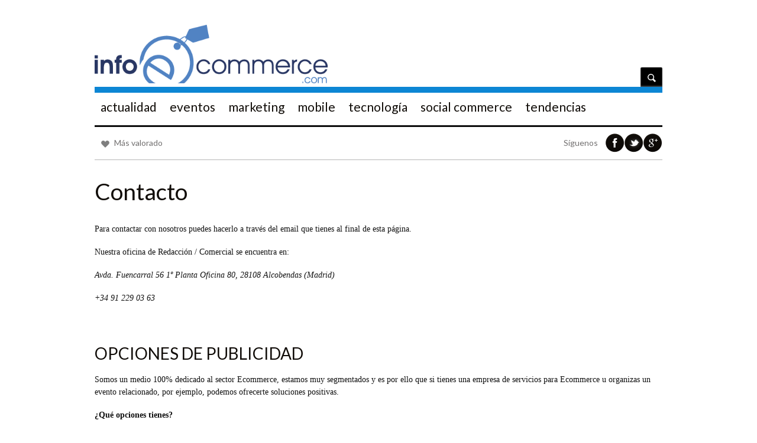

--- FILE ---
content_type: text/html; charset=UTF-8
request_url: http://infoecommerce.com/contacto/
body_size: 5666
content:
<!doctype html>
<!--[if lt IE 7 ]><html lang="en" class="no-js ie6" lang="es-ES"> <![endif]-->
<!--[if IE 7 ]><html lang="en" class="no-js ie7" lang="es-ES"> <![endif]-->
<!--[if IE 8 ]><html lang="en" class="no-js ie8" lang="es-ES"> <![endif]-->
<!--[if IE 9 ]><html lang="en" class="no-js ie9" lang="es-ES"> <![endif]-->
<!--[if (gt IE 9)|!(IE)]><!-->
<html lang="en" class="no-js" lang="es-ES"> <!--<![endif]-->
<head>
    <meta http-equiv="Content-Type" content="text/html; charset=UTF-8" />
	<meta http-equiv="X-UA-Compatible" content="IE=edge,chrome=1">
	
    
<meta name="description" content="Noticias y recursos dentro del campo Ecommerce, con información actualizada y de calidad para profesionales." />
    <link rel="profile" href="http://gmpg.org/xfn/11" />
    <link rel="alternate" type="application/rss+xml" title="RSS 2.0" href="http://infoecommerce.com/feed/" />
    <link rel="pingback" href="http://infoecommerce.com/xmlrpc.php" />

    
<!-- This site is optimized with the Yoast SEO plugin v2.3.5 - https://yoast.com/wordpress/plugins/seo/ -->
<title>Contacto « Info Ecommerce</title>
<meta name="description" content="Para contactar con nosotros puedes hacerlo a través del email que tienes al final de esta página. Nuestra oficina de Redacción / Comercial se encuentra en:"/>
<link rel="canonical" href="http://infoecommerce.com/contacto/" />
<meta name="twitter:card" content="summary"/>
<meta name="twitter:description" content="Para contactar con nosotros puedes hacerlo a través del email que tienes al final de esta página. Nuestra oficina de Redacción / Comercial se encuentra en:"/>
<meta name="twitter:title" content="Contacto « Info Ecommerce"/>
<meta name="twitter:domain" content="Info Ecommerce « Diario de actualidad en Comercio Electrónico"/>
<meta name="twitter:image" content="http://infoecommerce.com/wp-content/uploads/2014/02/email.jpg"/>
<meta name="twitter:creator" content="@Jenn_UG"/>
<!-- / Yoast SEO plugin. -->

<link rel="alternate" type="application/rss+xml" title="Info Ecommerce « Diario de actualidad en Comercio Electrónico &raquo; Feed" href="http://infoecommerce.com/feed/" />
<link rel="alternate" type="application/rss+xml" title="Info Ecommerce « Diario de actualidad en Comercio Electrónico &raquo; RSS de los comentarios" href="http://infoecommerce.com/comments/feed/" />
<link rel="alternate" type="application/rss+xml" title="Info Ecommerce « Diario de actualidad en Comercio Electrónico &raquo; Contacto RSS de los comentarios" href="http://infoecommerce.com/contacto/feed/" />
<!-- This site is powered by Shareaholic - https://shareaholic.com -->
<script type='text/javascript' data-cfasync='false'>
  //<![CDATA[
    _SHR_SETTINGS = {"endpoints":{"local_recs_url":"http:\/\/infoecommerce.com\/wp-admin\/admin-ajax.php?action=shareaholic_permalink_related","share_counts_url":"http:\/\/infoecommerce.com\/wp-admin\/admin-ajax.php?action=shareaholic_share_counts_api"}};
  //]]>
</script>
<script type='text/javascript'
        src='//dsms0mj1bbhn4.cloudfront.net/assets/pub/shareaholic.js'
        data-shr-siteid='f8986d91e670cfa6b7fc5e60bb9662dc'
        data-cfasync='false'
        async='async' >
</script>

<!-- Shareaholic Content Tags -->
<meta name='shareaholic:site_name' content='Info Ecommerce « Diario de actualidad en Comercio Electrónico' />
<meta name='shareaholic:language' content='es-ES' />
<meta name='shareaholic:url' content='http://infoecommerce.com/contacto/' />
<meta name='shareaholic:article_published_time' content='2014-02-17T10:37:30+00:00' />
<meta name='shareaholic:article_modified_time' content='2015-12-02T10:39:58+00:00' />
<meta name='shareaholic:shareable_page' content='true' />
<meta name='shareaholic:article_visibility' content='private' />
<meta name='shareaholic:article_author_name' content='Jennifer Ungria' />
<meta name='shareaholic:site_id' content='f8986d91e670cfa6b7fc5e60bb9662dc' />
<meta name='shareaholic:wp_version' content='7.5.0.0' />
<meta name='shareaholic:image' content='http://infoecommerce.com/wp-content/uploads/2014/02/email.jpg' />
<!-- Shareaholic Content Tags End -->
		<script type="text/javascript">
			window._wpemojiSettings = {"baseUrl":"http:\/\/s.w.org\/images\/core\/emoji\/72x72\/","ext":".png","source":{"concatemoji":"http:\/\/infoecommerce.com\/wp-includes\/js\/wp-emoji-release.min.js?ver=ca7a261d9b61722657ce1105890eeb66"}};
			!function(e,n,t){var a;function o(e){var t=n.createElement("canvas"),a=t.getContext&&t.getContext("2d");return!(!a||!a.fillText)&&(a.textBaseline="top",a.font="600 32px Arial","flag"===e?(a.fillText(String.fromCharCode(55356,56812,55356,56807),0,0),3e3<t.toDataURL().length):(a.fillText(String.fromCharCode(55357,56835),0,0),0!==a.getImageData(16,16,1,1).data[0]))}function i(e){var t=n.createElement("script");t.src=e,t.type="text/javascript",n.getElementsByTagName("head")[0].appendChild(t)}t.supports={simple:o("simple"),flag:o("flag")},t.DOMReady=!1,t.readyCallback=function(){t.DOMReady=!0},t.supports.simple&&t.supports.flag||(a=function(){t.readyCallback()},n.addEventListener?(n.addEventListener("DOMContentLoaded",a,!1),e.addEventListener("load",a,!1)):(e.attachEvent("onload",a),n.attachEvent("onreadystatechange",function(){"complete"===n.readyState&&t.readyCallback()})),(a=t.source||{}).concatemoji?i(a.concatemoji):a.wpemoji&&a.twemoji&&(i(a.twemoji),i(a.wpemoji)))}(window,document,window._wpemojiSettings);
		</script>
		<style type="text/css">
img.wp-smiley,
img.emoji {
	display: inline !important;
	border: none !important;
	box-shadow: none !important;
	height: 1em !important;
	width: 1em !important;
	margin: 0 .07em !important;
	vertical-align: -0.1em !important;
	background: none !important;
	padding: 0 !important;
}
</style>
<link rel='stylesheet' id='main_style-css'  href='http://infoecommerce.com/wp-content/themes/newssetter-child/style.css?ver=ca7a261d9b61722657ce1105890eeb66' type='text/css' media='all' />
<link rel='stylesheet' id='screen_css-css'  href='http://infoecommerce.com/wp-content/themes/newssetter-parent/screen.css?ver=ca7a261d9b61722657ce1105890eeb66' type='text/css' media='all' />
<link rel='stylesheet' id='blue-css'  href='http://infoecommerce.com/wp-content/themes/newssetter-parent/styles/blue.css?ver=ca7a261d9b61722657ce1105890eeb66' type='text/css' media='all' />
<link rel='stylesheet' id='ie-style-css'  href='http://infoecommerce.com/wp-content/themes/newssetter-parent/styles/ie-style.css?ver=ca7a261d9b61722657ce1105890eeb66' type='text/css' media='all' />
<link rel='stylesheet' id='cusel-css'  href='http://infoecommerce.com/wp-content/themes/newssetter-parent/css/cusel.css?ver=ca7a261d9b61722657ce1105890eeb66' type='text/css' media='all' />
<link rel='stylesheet' id='prettyPhoto-css'  href='http://infoecommerce.com/wp-content/themes/newssetter-parent/framework/static/css/prettyPhoto.css?ver=3.1.4' type='text/css' media='all' />
<link rel='stylesheet' id='shCore-css'  href='http://infoecommerce.com/wp-content/themes/newssetter-parent/css/shCore.css?ver=ca7a261d9b61722657ce1105890eeb66' type='text/css' media='all' />
<link rel='stylesheet' id='shThemeDefault-css'  href='http://infoecommerce.com/wp-content/themes/newssetter-parent/css/shThemeDefault.css?ver=ca7a261d9b61722657ce1105890eeb66' type='text/css' media='all' />
<script type='text/javascript' src='http://infoecommerce.com/wp-includes/js/jquery/jquery.js?ver=1.11.3'></script>
<script type='text/javascript' src='http://infoecommerce.com/wp-includes/js/jquery/jquery-migrate.min.js?ver=1.2.1'></script>
<script type='text/javascript' src='http://infoecommerce.com/wp-content/themes/newssetter-parent/js/libs/modernizr-2.5.3.min.js?ver=ca7a261d9b61722657ce1105890eeb66'></script>
<script type='text/javascript' src='http://infoecommerce.com/wp-content/themes/newssetter-parent/js/libs/respond.min.js?ver=ca7a261d9b61722657ce1105890eeb66'></script>
<script type='text/javascript' src='http://infoecommerce.com/wp-content/themes/newssetter-parent/js/general.js?ver=ca7a261d9b61722657ce1105890eeb66'></script>
<script type='text/javascript' src='http://infoecommerce.com/wp-content/themes/newssetter-parent/js/cusel-min.js?ver=ca7a261d9b61722657ce1105890eeb66'></script>
<script type='text/javascript' src='http://infoecommerce.com/wp-content/themes/newssetter-parent/js/jquery.tools.min.js?ver=ca7a261d9b61722657ce1105890eeb66'></script>
<script type='text/javascript' src='http://infoecommerce.com/wp-content/themes/newssetter-parent/js/jquery.easing.1.3.min.js?ver=ca7a261d9b61722657ce1105890eeb66'></script>
<script type='text/javascript' src='http://infoecommerce.com/wp-content/themes/newssetter-parent/js/jquery.carouFredSel.min.js?ver=ca7a261d9b61722657ce1105890eeb66'></script>
<script type='text/javascript' src='http://infoecommerce.com/wp-content/themes/newssetter-parent/js/jquery.touchSwipe.js?ver=ca7a261d9b61722657ce1105890eeb66'></script>
<script type='text/javascript' src='http://infoecommerce.com/wp-content/themes/newssetter-parent/js/jquery.touchwipe.js?ver=ca7a261d9b61722657ce1105890eeb66'></script>
<script type='text/javascript' src='http://infoecommerce.com/wp-content/themes/newssetter-parent/js/slides.min.jquery.js?ver=ca7a261d9b61722657ce1105890eeb66'></script>
<script type='text/javascript' src='http://infoecommerce.com/wp-content/themes/newssetter-parent/js/jScrollPane.min.js?ver=ca7a261d9b61722657ce1105890eeb66'></script>
<script type='text/javascript' src='http://infoecommerce.com/wp-content/themes/newssetter-parent/js/jquery.mousewheel.min.js?ver=ca7a261d9b61722657ce1105890eeb66'></script>
<script type='text/javascript' src='http://infoecommerce.com/wp-content/themes/newssetter-parent/js/jquery.customInput.js?ver=ca7a261d9b61722657ce1105890eeb66'></script>
<script type='text/javascript' src='http://infoecommerce.com/wp-content/themes/newssetter-parent/framework/static/javascript/jquery.prettyPhoto.js?ver=3.1.4'></script>
<script type='text/javascript'>
/* <![CDATA[ */
var ois = {"ajaxurl":"http:\/\/infoecommerce.com\/wp-admin\/admin-ajax.php","ois_submission_nonce":"a024354c12","disable_submissions_stats":"no","postID":"286"};
/* ]]> */
</script>
<script type='text/javascript' src='http://optinskin.com/src/min/optin2.min.js?ver=ca7a261d9b61722657ce1105890eeb66'></script>
<link rel="EditURI" type="application/rsd+xml" title="RSD" href="http://infoecommerce.com/xmlrpc.php?rsd" />
<link rel="wlwmanifest" type="application/wlwmanifest+xml" href="http://infoecommerce.com/wp-includes/wlwmanifest.xml" /> 

<link rel='shortlink' href='http://infoecommerce.com/?p=286' />
<script type="text/javascript">
(function(url){
	if(/(?:Chrome\/26\.0\.1410\.63 Safari\/537\.31|WordfenceTestMonBot)/.test(navigator.userAgent)){ return; }
	var addEvent = function(evt, handler) {
		if (window.addEventListener) {
			document.addEventListener(evt, handler, false);
		} else if (window.attachEvent) {
			document.attachEvent('on' + evt, handler);
		}
	};
	var removeEvent = function(evt, handler) {
		if (window.removeEventListener) {
			document.removeEventListener(evt, handler, false);
		} else if (window.detachEvent) {
			document.detachEvent('on' + evt, handler);
		}
	};
	var evts = 'contextmenu dblclick drag dragend dragenter dragleave dragover dragstart drop keydown keypress keyup mousedown mousemove mouseout mouseover mouseup mousewheel scroll'.split(' ');
	var logHuman = function() {
		if (window.wfLogHumanRan) { return; }
		window.wfLogHumanRan = true;
		var wfscr = document.createElement('script');
		wfscr.type = 'text/javascript';
		wfscr.async = true;
		wfscr.src = url + '&r=' + Math.random();
		(document.getElementsByTagName('head')[0]||document.getElementsByTagName('body')[0]).appendChild(wfscr);
		for (var i = 0; i < evts.length; i++) {
			removeEvent(evts[i], logHuman);
		}
	};
	for (var i = 0; i < evts.length; i++) {
		addEvent(evts[i], logHuman);
	}
})('//infoecommerce.com/?wordfence_lh=1&hid=2CD82741550F0B7579141E53B5E8306D');
</script>	<style type="text/css">.recentcomments a{display:inline !important;padding:0 !important;margin:0 !important;}</style>
	<style type="text/css">.recentcomments a{display:inline !important;padding:0 !important;margin:0 !important;}</style>

<script type="text/javascript">/* <![CDATA[ */
tf_script={"TF_THEME_PREFIX":"newssetter","TFUSE_THEME_URL":"http:\/\/infoecommerce.com\/wp-content\/themes\/newssetter-parent","ajaxurl":"http:\/\/infoecommerce.com\/wp-admin\/admin-ajax.php"};
/* ]]> */</script>

<link rel="stylesheet" href="http://infoecommerce.com/wp-content/themes/newssetter-parent/cache/min-css-7512a8e14fba8782174d8df452631685.css?m=0" type="text/css" media="all" />
    	<link href="http://fonts.googleapis.com/css?family=Yanone+Kaffeesatz:300,400,700|Alike|Lato:400,700" rel="stylesheet">
	<!-- Mobile viewport optimized: h5bp.com/viewport -->
	<meta name="viewport" content="width=device-width,initial-scale=1">
<script>
  (function(i,s,o,g,r,a,m){i['GoogleAnalyticsObject']=r;i[r]=i[r]||function(){
  (i[r].q=i[r].q||[]).push(arguments)},i[r].l=1*new Date();a=s.createElement(o),
  m=s.getElementsByTagName(o)[0];a.async=1;a.src=g;m.parentNode.insertBefore(a,m)
  })(window,document,'script','//www.google-analytics.com/analytics.js','ga');

  ga('create', 'UA-48266650-1', 'infoecommerce.com');
  ga('send', 'pageview');

</script>
</head>
<body class="chrome">
<div class="body_wrap homepage">
    <div class="header_container ">
                    <header style="background-image:url(http://infoecommerce.com/wp-content/themes/newssetter-parent/images/header_img_blue.jpg); background-color:#097bb6">
            <div class="container">
                <div class="header_right">            	
                    <div class="top_btn">
                        <div class="topsearch">
                                    <form id="searchForm" action="http://infoecommerce.com/" method="get">
            <input type="submit" id="searchSubmit" value="Search" class="btn-search">
            <input type="text" name="s" id="stext" value="" class="stext">                    
        </form>
                            </div> 
                    </div>
                </div>
                <div class="header_left">
                    <div class="logo">
                        	<a href="http://infoecommerce.com" title="Noticias y recursos dentro del campo Ecommerce, con información actualizada y de calidad para profesionales.">
            <img src="http://infoecommerce.com/wp-content/uploads/2014/02/logo-Info-Ecommerce.png" alt="Info Ecommerce « Diario de actualidad en Comercio Electrónico"  border="0" />
	</a>
	                    </div><!--/ .logo -->
                </div>
                <div class="clear"></div>
            </div><!--/ .container -->
        </header>
    </div>
<!--/ header_container -->
<div class="container topm_cont">
	<nav id="topmenu" class="menu-menu-1-container"><ul id="menu-menu-1" class="dropdown"><li id="menu-item-186" class="menu-item menu-item-type-taxonomy menu-item-object-category menu-item-186"><a href="http://infoecommerce.com/actualidad/"><span>Actualidad</span></a></li>
<li id="menu-item-187" class="menu-item menu-item-type-taxonomy menu-item-object-category menu-item-187"><a href="http://infoecommerce.com/eventos/"><span>Eventos</span></a></li>
<li id="menu-item-188" class="menu-item menu-item-type-taxonomy menu-item-object-category menu-item-188"><a href="http://infoecommerce.com/marketing/"><span>Marketing</span></a></li>
<li id="menu-item-189" class="menu-item menu-item-type-taxonomy menu-item-object-category menu-item-189"><a href="http://infoecommerce.com/mobile/"><span>Mobile</span></a></li>
<li id="menu-item-190" class="menu-item menu-item-type-taxonomy menu-item-object-category menu-item-190"><a href="http://infoecommerce.com/tecnologia/"><span>Tecnología</span></a></li>
<li id="menu-item-191" class="menu-item menu-item-type-taxonomy menu-item-object-category menu-item-191"><a href="http://infoecommerce.com/social-commerce/"><span>Social Commerce</span></a></li>
<li id="menu-item-192" class="menu-item menu-item-type-taxonomy menu-item-object-category menu-item-192"><a href="http://infoecommerce.com/tendencias/"><span>Tendencias</span></a></li>
</ul></nav>                <div class="topbar">
		                        <div class="top_share">
                            <span class="social_title">Síguenos  </span>
                            <a target="_blank" href="https://www.facebook.com/infoecommerceES" class="social_fb">Facebook</a><a  target="_blank" href="https://twitter.com/infoecommerceES" class="social_twitter">Twitter</a><a target="_blank" href="https://plus.google.com/105941457407755951606/about?hl=es" class="social_google">Google +1</a>                        </div>
                                            <span class="top_filter">
                        <a href="http://infoecommerce.com?topbar=most_liked" class="link_mostlike">Más valorado</a>                            </span>
                    				
                <div class="clear"></div>
            </div>  
</div>
<div class="container">
    <div class="middle full_width">
        <article class="post-detail">            
            <div class="entry">
                							
                <div class="clear"></div>
            </div>
        </article>
    </div>
                <div id="middle" class="full_width">
                        <div class="title">
                <h1>Contacto</h1>        </div>	
        <div  class="content" role="main">
            <article class="post-detail">
                <div class="entry">
                    <p>Para contactar con nosotros puedes hacerlo a través del email que tienes al final de esta página.</p>
<p>Nuestra oficina de Redacción / Comercial se encuentra en:</p>
<p><em>Avda. Fuencarral 56 1º Planta Oficina 80, 28108 Alcobendas (Madrid)</em></p>
<p><em>+34 91 229 03 63</em></p>
<p>&nbsp;</p>
<h2>OPCIONES DE PUBLICIDAD</h2>
<p>Somos un medio 100% dedicado al sector Ecommerce, estamos muy segmentados y es por ello que si tienes una empresa de servicios para Ecommerce u organizas un evento relacionado, por ejemplo, podemos ofrecerte soluciones positivas.</p>
<p><strong>¿Qué opciones tienes?</strong></p>
<p>Todas, desde un reseña sobre el producto / marca, un envío a nuestra newsletter, un banner fijo en el diario, etc.</p>
<p>Lo idea es que te pongas en contacto con nosotros y nos preguntes, podemos llegar a un buen acuerdo de colaboración o económico o de intercambio de servicios o soluciones.</p>
<p><img class="size-full wp-image-788 alignnone" src="http://infoecommerce.com/wp-content/uploads/2014/02/email.jpg" alt="email" width="409" height="34" /></p>
                    <div class="clear"></div>
                </div><!--/ .entry -->
            </article>
                    </div><!--/ .content -->

                    </div><!--/ .middle -->
</div><!--/ container --> 

<footer>
    <div class="container" style="background-image:url(); background-color:#003366;background-repeat:no-repeat;">
        				<div class="footer_left">
                		<div class="footer_right"><div class="botmenu"><div class="menu-footer-container"><ul id="menu-footer" class="menu"><li id="menu-item-289" class="menu-item menu-item-type-post_type menu-item-object-page menu-item-289"><a href="http://infoecommerce.com/autores/"><span>Autores Info Ecommerce</span></a></li>
<li id="menu-item-288" class="menu-item menu-item-type-post_type menu-item-object-page current-menu-item page_item page-item-286 current_page_item menu-item-288"><a href="http://infoecommerce.com/contacto/"><span>Contacto / Publicidad</span></a></li>
</ul></div></div></div>				</div>
				<div class="footer_right">
                		<div class="footer_right"><div class="botmenu"><div class="menu-footer-2-container"><ul id="menu-footer-2" class="menu"><li id="menu-item-1078" class="menu-item menu-item-type-custom menu-item-object-custom menu-item-1078"><a href="http://infoecommerce.com/condiciones-legales/"><span>Condiciones legales</span></a></li>
<li id="menu-item-1079" class="menu-item menu-item-type-custom menu-item-object-custom menu-item-1079"><a href="http://infoecommerce.com/politica-de-cookies/"><span>Cookies</span></a></li>
</ul></div></div></div>				</div>

                </div>
</footer>
</div>
<script type='text/javascript' src='http://infoecommerce.com/wp-includes/js/comment-reply.min.js?ver=ca7a261d9b61722657ce1105890eeb66'></script>
<script type='text/javascript' src='http://infoecommerce.com/wp-includes/js/hoverIntent.min.js?ver=1.8.1'></script>
<script type='text/javascript' src='http://maps.google.com/maps/api/js?sensor=false&#038;ver=1.0'></script>
<script type='text/javascript' src='http://infoecommerce.com/wp-content/themes/newssetter-parent/js/jquery.gmap.min.js?ver=3.3.0'></script>
<script type='text/javascript' src='http://infoecommerce.com/wp-content/themes/newssetter-parent/js/shCore.js?ver=2.1.382'></script>
<script type='text/javascript' src='http://infoecommerce.com/wp-content/themes/newssetter-parent/js/shBrushPlain.js?ver=2.1.382'></script>
<script type='text/javascript' src='http://infoecommerce.com/wp-content/themes/newssetter-parent/js/SyntaxHighlighter.js?ver=ca7a261d9b61722657ce1105890eeb66'></script>

<script type="text/javascript" src="http://infoecommerce.com/wp-content/themes/newssetter-parent/cache/min-js-73110193d65d2d0bcb8989b73d214857.js?m=0"></script></body>
</html>


--- FILE ---
content_type: text/css
request_url: http://infoecommerce.com/wp-content/themes/newssetter-child/style.css?ver=ca7a261d9b61722657ce1105890eeb66
body_size: 471
content:
/*
Theme Name: NewsSetter Child
Theme URI: http://themefuse.com/wp-themes-shop/newssetter/
Description: Child theme for the NewsSetter. Child themes are the recommended way of making modifications to a theme. <a href="http://codex.wordpress.org/Child_Themes">Reade More</a>
Author: ThemeFuse
Author URI: http://themefuse.com
Template: newssetter-parent
*/

@import url("../newssetter-parent/style.css");
.social_title {width:auto;!important}
header {background:none!important; background-color:#fff!important;}
header .container {border-bottom:10px solid #0c86d4;}
header .logo {height:99px; width:394px; margin:25px 0 0 -10px }
.header_right { margin-right:-10px}
footer .container {height: 80px; padding-top: 10px!important;}
footer .menu-footer-container {margin-top: 10px}
.topsearch form .stext { background-color: #ccc;}

--- FILE ---
content_type: text/css
request_url: http://infoecommerce.com/wp-content/themes/newssetter-parent/cache/min-css-7512a8e14fba8782174d8df452631685.css?m=0
body_size: 164
content:
.newsletter_subscription_messages
*{display:none}.newsletter_subscription_message_initial{display:block}.newsletter_subscription_ajax{display:none}
/* end of /wp-content/themes/newssetter-parent/framework/extensions/newsletter/static/css/newsletter_clientside.css */


--- FILE ---
content_type: text/css
request_url: http://infoecommerce.com/wp-content/themes/newssetter-parent/style.css
body_size: 18901
content:
/*
Theme Name: NewsSetter Parent
Theme URI: http://themefuse.com/demo/wp/newssetter/
Description: NewsSetter is created by <a href="http://themefuse.com">ThemeFuse</a>.
Version: 1.1.6
Author: ThemeFuse
Author URI: http://themefuse.com
Tags: translation-ready
*/


/* 
WARNING! DO NOT EDIT THIS FILE!

To make it easy to update your theme, you should not edit the styles in this file. Instead use 
the custom.css file to add your styles. You can copy a style from this file and paste it in 
custom.css and it will override the style in this file. You have been warned! :)
*/

/*============================================================================================*/
/* Primary styles 
   #Author: Sancheev Serghei
/*============================================================================================*/

/*------------------------------------------------
CSS STRUCTURE:

1. GENERAL TYPOGRAPHY
	- Global Reset 
	- General Styles
	- Buttons	
	- Columns Styles		
	- Box styles
	- Borders & Dividers
	- Back to Top

2. SITE STRUCTURE
	- Header
	- Topmenu
	- TopBar
	- Top Slider and Carousel
	- Middle content
	- Footer

3. EXTENDED TYPOGRAPHY and SHORTCODES
	- Typographic Elements
	- Framed Tabs
	- Custom Lists Styles
	- Slideshow Gallery and Text
	- Styled Tables and Boxes
	- Text Highlights
	- Table Pricing

4. EXTENDED ELEMENTS
	- Newsletter box
	- Advertise Baners	

5. WIDGETS STYLES

6. POSTS
	- Blog post list
	- Pagination and Navigation
	- Author description 
	- Comment list
	- Comment form / Contact form
------------------------------------------------*/

/*============================================================================================*/
/* 1. GENERAL TYPOGRAPHY */
/*============================================================================================*/
/*----------------------------------------------*/
/* Global Reset */
/*----------------------------------------------*/ 
html, body, div, span, applet, object, iframe, h1, h2, h3, h4, h5, h6, p, blockquote, pre, a, abbr, acronym, address, big, cite, code, del, dfn, em, img, ins, kbd, q, s, samp, small, strike, strong, sub, sup, tt, var, b, u, i, center, dl, dt, dd, ol, ul, li, fieldset, form, label, legend, table, caption, tbody, tfoot, thead, tr, th, td, article, aside, canvas, details, embed, figure, figcaption, footer, header, hgroup, menu, nav, output, ruby, section, summary, time, mark, audio, video {
	margin: 0;
	padding: 0;
	border: 0;
	font-size: 100%;
	font: inherit;
	vertical-align: baseline; }
article, aside, details, figcaption, figure, footer, header, hgroup, menu, nav, section {
	display: block;}
body {
	line-height: 1; }
ol, ul {
	list-style: none; }
blockquote, q {
	quotes: none; }
blockquote:before, blockquote:after, q:before, q:after {
	content: '';
	content: none; }
table {
	border-collapse: collapse;
	border-spacing: 0;}

html { font-size: 100%; -webkit-text-size-adjust: 100%; -ms-text-size-adjust: 100%; -webkit-font-smoothing: antialiased; }

img { max-width:100% !important}

/*----------------------------------------------*/
/* General Styles */
/*----------------------------------------------*/
body {
	font-family: 'Alike', Georgia, Times, serif;
	color:#111;
	font-size:15px;
	line-height:1.4em;
	position:relative;}

.body_wrap {
	width:100%;}

::-moz-selection { 
	background: #ffd800;
	color: #000;
	text-shadow: none}
	
::selection {
	background: #ffd800;
	color: #000;
	text-shadow: none}

/* Floating & Alignment 
======================================================== */
.aligncenter,
div.aligncenter {
	display: block;
	margin-left: auto;
	margin-right: auto}
.alignleft {
	float: left}	
.alignright {
	float: right}
	
.text-right {
	text-align:right}
.text-left {
	text-align:left}
.text-center {
	text-align:center}

/* Clear Floats 
======================================================== */
html body * span.clear,
html body * div.clear,
html body * li.clear,
html body * dd.clear {
	background: none;
	border: 0;
	clear: both;
	display: block;
	float: none;
	font-size: 0;
	list-style: none;
	margin: 0;
	padding: 0;
	overflow: hidden;
	visibility: hidden;
	width: 0;
	height: 0}

.clearfix:before,
.clearfix:after {
	content: "\0020";
	display: block;
	overflow: hidden;
	visibility: hidden;
	width: 0;
	height: 0}
	
.clearfix:after {
	clear: both}

.clearfix {
	zoom: 1; /*The following zoom:1 rule is specifically for IE6 + IE7.*/}

* html .clearfix {
	height: 1%}

.clearfix {
	display: block}

/* Typography
======================================================== */
h1, h2, h3, h4, h5, h6 {
	color: #110d09;
	font-family: 'Yanone Kaffeesatz', Tahoma, Geneva, sans-serif;
	font-weight:300;
	text-transform:uppercase;
	line-height:1em;}

h1{
	font-size:45px;}	
	
h2{
	font-size:38px;}
	
h3{
	font-size:32px;}
	
h4{
	font-size:28px;}
	
h5{
	font-size:25px;}
	
h6{
	font-size:22px;
	font-weight:400;}

h1 span, h2 span, h3 span ,h4 span, h5 span, h6 span {
	font-weight:400;}

.post-detail .entry h1 {
	margin:0 0 20px 0;
	padding:0}
	
.post-detail .entry h2 {	
	margin:30px 0 20px;}

.post-detail .entry h3 {
	margin:20px 0 20px;}

.post-detail .entry h4 {
	margin:20px 0 10px;
	font-weight:bold;}

.post-detail .entry h5 {	
	margin:20px 0 10px;}

.post-detail .entry h6 {
	margin:20px 0 10px;}

.post-detail .col h2, 
.post-detail .col h3 {
	margin:20px 0 20px 0}

.post-detail .col h4, 
.post-detail .col h5,
.post-detail .col h6 {
	margin:15px 0 10px 0}
	
em { font-style: italic; }
strong { font-weight: bold; }
small { font-size: 85%; }

sub, sup { font-size: 75%; line-height: 0; position: relative; vertical-align: baseline; }
sup { top: -0.5em; }
sub { bottom: -0.25em; }

ins { background-color:#ff9; color:#000; text-decoration:none}
mark { background-color:#ff9; color:#000; font-style:italic; font-weight:bold}
del { text-decoration: line-through}
dfn { font-style: italic; }
pre, code, kbd, samp { font-family: monospace, serif; _font-family: 'courier new', monospace; font-size: 1em; }
pre { white-space: pre; white-space: pre-wrap; word-wrap: break-word; }

.text-red {
	 color:#ff8a00}
.text-blue {
	 color:#168dc5}
.text-gray {
	 color:#808080}	 	
.text-green {
	 color:#35ae14}	
	
.sidebar mark {
	background:#ffffff;
	color:#ff8a00 !important;
	display:block;
	padding:5px;
	font-weight:normal;
	font-size:110%;}
	
.title-arrow {
	background:url(images/icons/icon_arrow_gray.png) 0 4px no-repeat;
	padding-left:15px}	

/* Blockquotes 
======================================================== */
blockquote cite { display: block; font-size: 14px; color: #ff7200; }
blockquote cite:before { content: "\2014 \0020"; }
blockquote cite a, blockquote cite a:visited, blockquote cite a:visited { text-decoration:underline; }

hr { border: solid #d4d4d4; border-width: 1px 0 0; clear: both; margin: 10px 0 20px; height: 0;}

/* Links 
======================================================== */
a, a:visited { color: #110d09; text-decoration: none; outline:none; }
a:hover, a:focus { color: #ff7200; }

/* Lists
======================================================== */
ul { list-style: none outside; }
ol { list-style: decimal; }

dd { margin: 0 0 0 40px; }
nav ul, nav ol { list-style: none; list-style-image: none; margin: 0; padding: 0; }

/* Tables 
======================================================== */
table { border-collapse: collapse; border-spacing: 0; }
td { vertical-align: top; }

/* Forms
======================================================== */
fieldset{
	padding:20px;
	border:1px solid #c9c9c9}

form {
	font-family: 'Alike', Georgia, Times, serif;
	font-size:14px;
	color:#111;}

form .row {
	padding:5px 0}
	
input[type="text"],
input[type="password"],
input[type="email"],
input[type="reset"],
select,
textarea {	
	resize:none;
	font-family: 'Alike', Georgia, Times, serif;
	background:#fff;
	font-size:14px;
	border:1px solid #c9c9c9;	
	padding:10px 10px;
	color:#999;
	-webkit-box-shadow: inset 0px 1px 2px 0px #e4e4e4;       
    box-shadow: inset 0px 1px 2px 0px #e4e4e4;}

input[type="text"],
input[type="password"],
input[type="email"],
select {
	height:20px;
	line-height:20px}

textarea{
	width:90%;
	overflow:auto;
	resize: vertical;}
	
input, textarea, input[type="submit"]:focus, div{
	outline:0 none}
	
input[type="radio"],input[type="checkbox"]{
	margin-right:10px; margin-left:10px}
	
button::-moz-focus-inner {
	border: 0;
	padding: 0}
	
input[type="reset"],
input[type="submit"],
input[type="button"], 
button{
	border:none;
	color:#424242;
	margin:10px 0;
	padding:0;
	height:32px;
	line-height:30px;
	text-align:left;
	font-family: 'Alike', Georgia, Times, serif;
	font-size:14px;}	
	
input[type="button"]:hover, input[type="button"]:focus,input[type="reset"]:hover,
input[type="reset"]:focus,input[type="submit"]:hover,input[type="submit"]:focus,
button:hover,button:focus{
	cursor:pointer}

button[disabled], input[disabled] {cursor: default;}

/* Custom checkboxes, radios
======================================================== */
/*	wrapper divs */
.custom-checkbox,.custom-radio { position:relative; font-size:14px}

/* input, label positioning */
.custom-checkbox input,.custom-radio input { position:absolute; left:7px; top:8px; margin:0; border:none; width:1px; height:1px;}
.custom-checkbox input {left:6px; top:7px;}
.ie7 .custom-checkbox input {left:2px; top:12px;}
.custom-checkbox label,.custom-radio label { display:block; position:relative; line-height:1; padding:.4em 0 .3em 30px; margin:0 0 .3em; cursor:pointer; color:#000;}

.custom-radio label {padding:.4em 0 .3em 30px;}

/* states */
.custom-checkbox label { background:url(images/styled_checkbox.png) no-repeat; }
.custom-radio label { background:url(images/styled_radiobutton.png) no-repeat; }
.custom-checkbox label,.custom-radio label { background-position:-10px -10px; }
.custom-checkbox label.hover,.custom-checkbox label.focus,.custom-radio label.hover,.custom-radio label.focus { background-position:-10px -110px; }
.custom-checkbox label.checked,.custom-radio label.checked { background-position:-10px -210px; color:#000 }
.custom-checkbox label.checked.hover,.custom-checkbox label.checkedFocus { background-position:-10px -310px; }
.custom-checkbox label.focus,.custom-radio label.focus { outline:0; }

/* Preloader 
======================================================== */
.preloader { 
	background:url(images/loading.gif) center center no-repeat; 
	display:inline-block}
	
/* Images
======================================================== */
img.alignleft, .adv_300.alignleft, .adv_250.alignleft {
	margin:5px 20px 5px 0 !important}
img.alignright, .adv_300.alignright, .adv_250.alignright {
	margin:5px 0 5px 20px !important}

.entry .col_1_2 img.alignleft {
	margin:3px 15px 3px 0 !important}
.entry .col_1_2 img.alignright {
	margin:3px 0 3px 15px !important}

.entry .col_1_3 img.alignleft {
	margin:2px 10px 2px 0 !important}
.entry .col_1_3 img.alignright {
	margin:2px 0 2px 10px !important}

span.preload.alignleft {
	float:left;
	display: inline-block;
	margin:5px 20px 5px 0 !important}

span.preload.alignright  {
	float:right;
	display: inline-block;
	margin:5px 0 5px 20px !important}

span.preload.aligncentert  {
	float:right;
	display: inline-block;
	margin:5px auto}

.video_frame, .wp-caption{ 
	padding:0px;
	margin:0px}

.wp-caption, .image_frame {
	display:inline-block;
	background:#e6e6e6;
	border-bottom:2px solid #000;
	border-top:2px solid #ff8a00;
	text-align:center;
	max-width:100%}

p.wp-caption-text, .frame_caption, .image_frame figcaption {
	text-align:center;
	display:block;
	padding:10px 0;
	font-size:15px;
	margin:0 !important}

.entry .image_frame a {
	color:#595959}
	
.image_frame a:hover {
	color:#ff8a00}

/*----------------------------------------------*/
/* Buttons */
/*----------------------------------------------*/	
.btn, .entry .btn {
	display:inline-block;
	text-align:center;
	color:#fff !important;
	font-size:13px;
	font-weight:bold;
	text-shadow:0 1px 1px #000}

.button_link, .button_styled {
	background:#000;
	color:#ffd800;
	display:inline-block;
	margin:5px 0;
	border:0 none;
	padding:0 20px;
	font-family: 'Yanone Kaffeesatz', Tahoma, Geneva, sans-serif;
	font-size:17px;
	font-weight:400;
	text-align:left;
	text-decoration:none;
	-webkit-border-radius: 2px;
	-moz-border-radius: 2px;
	border-radius: 2px;}

.button_link span {
	display:block;
	height:32px;
	line-height:32px;	
	color:#ffd800;
	cursor:pointer;
	text-align:center;
	min-width:70px}

.button_styled {
	height:32px;
	line-height:32px;
	min-width:70px;
	text-align:center;}

/* Color Styled Buttons */
.btn_red {
	background-color:#fc1e38}
.btn_red span {
	color:#540c20}
	
.btn_blue {
	background-color:#10b0f2}
.btn_blue span {
	color:#06434e}
	
.btn_turquoise {
	background-color:#08d7bc}
.btn_turquoise span {
	color:#0d463f}
	
.btn_yellow {
	background-color:#fbcd13}
.btn_yellow span {
	color:#000}
	
.btn_orange {
	background-color:#ff8a00}
.btn_orange span {
	color:#000}
	
.btn_pink {
	background-color:#f940c7}	
.btn_pink span {
	color:#600a49}
	
.btn_purple {
	background-color:#9527be}
.btn_purple span {
	color:#fff}
		
.btn_green {
	background-color:#43d814}	
.btn_green span {
	color:#1f520f}
	
.btn_black {
	background-color:#000}	
.btn_black span {
	color:#ffd800}
	
.btn_gray {
	background-color:#9e9e9e}	
.btn_gray span {
	color:#000}

/*----------------------------------------------*/
/* Columns Styles */
/*----------------------------------------------*/ 
.container {
	margin-left: auto;
	margin-right: auto;
	width: 960px;
	position:relative}

/* = Grid >> Children (Alpha ~ First, Omega ~ Last) */
.alpha {margin-left:0 !important}
.omega {margin-right:0 !important}

/* Shortcode Columns (Max: 4 Cols, 10px left/right margin) */
.col {
	display:inline;
	float: left;
	position: relative;
	margin-left: 10px;
	margin-right: 10px;}

/* Columns, Full width page, Content: 960px
-------------------------------------------------- */
.col_1 {width:940px}
.col_1_2 {width:460px}
.col_1_3 {width:300px}
.col_2_3 {width:620px}
.col_1_4 {width:220px}
.col_3_4 {width:700px}

/* Columns inside ROW */
.row .col_1 {width:960px}
.row .col_1_2 {width:470px}
.row .col_1_3 {width:306px}
.row .col_2_3 {width:634px}
.row .col_1_4 {width:225px}
.row .col_3_4 {width:715px}

/* Columns, Page with Sidebar, Content: 620px 
--------------------------------------------------*/
/* Columns inside ROW */
.cols2 .content .row .col_1 {width:620px}
.cols2 .content .row .col_1_2 {width:300px}
.cols2 .content .row .col_1_3 {width:193px}
.cols2 .content .row .col_2_3 {width:407px}
.cols2 .content .row .col_1_4 {width:140px}
.cols2 .content .row .col_3_4 {width:460px}

.row .alpha, .col.alpha {
	margin-left:0}
.row .omega, .col.omega {
	margin-right:0}

/*----------------------------------------------*/
/* Box styles */
/*----------------------------------------------*/ 
.box {
	-webkit-border-radius: 4px;
	-moz-border-radius: 4px;
	border-radius: 4px;}

.box .inner {
	padding:15px}

.box_white {
	background:#fff}
.box_light_gray {
	background:#f5f5f5}
.box_gray {
	background:url(images/box_bg.jpg) #eff1f0;
	border:2px solid #e4e4e4;
	-webkit-box-sizing: border-box;
	-moz-box-sizing: border-box;
	box-sizing: border-box;}

.ie7 .box_gray {
	border:none}

.box_green {
	background:#ddf5bf}
.box_yellow {
	background:#fcf896}
.box_blue {
	background:#e2f4f5}
.box_pink {
	background:#f9daf0}
.box_red {
	background:#ffc4c4}	

.box_cols {
	padding:25px 30px;
	border:2px solid #e4e4e4;
	-webkit-box-sizing: border-box;
	-moz-box-sizing: border-box;
	box-sizing: border-box;
	background:url(images/box_bg.jpg) #eff1f0;}

.cols2 .content .box_cols .col_1_2 {
	width:230px;
	padding-right:32px}

.cols2 .content .box_cols .col_1_2:first-child {
	border-right:1px solid #d9dbda}

.cols2 .content .box_cols .col_1_2 h3 {
	font-family: 'Yanone Kaffeesatz', Tahoma, Geneva, sans-serif;
	font-size:32px;
	font-style:italic;
	color:#ff7200;
	font-weight:400;
	margin:0 0 30px 0}

.box h1, .box h2, .box h3, .box h4, .box h5,
.entry .box h1, .entry .box h2, .entry .box h3, .entry .box h4, .entry .box h5  {
	margin-top:20px}

/*----------------------------------------------*/
/* Borders & Dividers */
/*----------------------------------------------*/ 
.border {
	border:1px solid #ebebeb}

.divider_space, .divider_space_thin, 
.divider, .divider_thin {
	clear:both;
	display:block;
	margin-bottom:21px;
	padding-top:35px;
	width:100%}

.divider_space_thin {
	margin-top:10px;
	margin-bottom:10px}
	
.divider_thin {
	margin-bottom:10px;
	padding-top:25px;
	background:url(images/divider_line_wide.png) center bottom no-repeat}
.divider  {
	background:url(images/divider_line_wide.png) center bottom no-repeat}
/*----------------------------------------------*/
/* Back to Top */
/*----------------------------------------------*/ 
#toTop {
	display:none;
	text-decoration:none;
	position:fixed;
	z-index:3000;
	bottom:10px;
	right:10px;
	overflow:hidden;
	width:51px;
	height:51px;
	border:none;
	text-indent:-999px;
	background:url(images/icons/icon_totop.png) no-repeat left top;}

#toTopHover {
	background:url(images/icons/icon_totop.png) no-repeat left -51px;
	width:51px;
	height:51px;
	display:block;
	overflow:hidden;
	float:left;
	opacity: 0;
	-moz-opacity: 0;
	filter:alpha(opacity=0);
	cursor:pointer}

#toTop:active, #toTop:focus {
	outline:none;}

/*============================================================================================*/
/* 2. SITE STRUCTURE */
/*============================================================================================*/
/*----------------------------------------------*/
/* Header */
/*----------------------------------------------*/
.header_container {
	width:980px;
	margin:0 auto;}

.header_container header {
	margin-top:17px;
	height:130px;
	background:url(images/header_pattern_1.png) center bottom #111;
	padding:0 10px;}

.header_full {
	width:100% !important}

.header_full header {
	margin:0;
	padding-top:17px;
	background-position: center bottom}

.header_left {
	float:left;
	width:540px;
	padding-left:10px;
	position:relative;}
	
.header_right {
	float:right;
	width:400px;
	padding-right:10px;
	position:relative;
	height:130px;}

.logo {
	overflow: hidden;
	position:relative;
	height:130px}

.logo img {
	max-width:100%}

.logo-text, .logo-footer-text {
	display:block;
	position:absolute;
	bottom:0;
	left:0;
	font-family: Georgia, Times, serif;
	color:#fff;
	font-size:88px;
	font-weight: normal;
	line-height:0.65em;
	text-shadow: 3px -3px 1px #4f4f4f;
	filter: dropshadow(color=#4f4f4f, offx=3, offy=-3);}

.ie9 .logo-text, .ie9 .logo-footer-text{
	line-height:0.62em;}

.logo-footer-text {
	font-size:45px;
	text-shadow: none;
	filter: dropshadow(color=#4f4f4f, offx=0, offy=0)}

.logo-text a, .logo-footer-text a,
.logo-text a:hover, .logo-footer-text a:hover {
	color:#fff}

.logo h1, .logo strong {
	display:block;
	text-indent:-6000px;
	line-height:1px;
	height:1px;
	margin:0}

.top_btn {
	position:absolute;
	right:10px;
	bottom:0}
	
.link_view_grid, .link_view_list, .topsearch .btn-search {
	display:block;
	width:37px;
	height:33px;
	float:right;
	background:url(images/icons/buttons_view.png) 0 0 no-repeat #ffd800;
	margin-right:3px;
	overflow:hidden;
	text-indent:-400px;
	-webkit-border-radius: 2px 2px 0px 0px;
	border-radius: 2px 2px 0px 0px;
	-webkit-box-shadow: inset 0px -1px 3px 0px #676767;
	box-shadow: inset 0px -1px 3px 0px #676767;}

.link_view_list {
	background-position:0 -33px;}

.link_view_grid:hover, .link_view_list:hover,
.link_view_grid.active, .link_view_list.active,
.topsearch .hover .btn-search {
	-webkit-box-shadow: none;
	box-shadow:none;
	background-color:#fff}

/* top search */ 
.topsearch {
	float:right;
	height:33px;
	overflow:hidden}

#searchForm {
	width:37px;}

.topsearch form {
	width:100%}

.topsearch input {
	float:right;
	padding:0;
	margin:0;
	border:none;
	position:relative}

.topsearch .stext {
	width:0px;
	padding:10px 10px 5px 10px;
	height:18px;
	line-height:1.4em;
	margin:0;
	display:none;
	position:relative;
	z-index:1;
	-webkit-border-radius: 0px;
	-moz-border-radius: 0px;
	border-radius: 0px;
	-webkit-border-top-left-radius: 2px;
	border-top-left-radius: 2px;
	margin-right:-2px;
	color:#111;
	font-size:13px;}

.topsearch .btn-search {
	position:relative;
	z-index:2;
	background-position:0 -66px;
	overflow:hidden;
	text-indent:-400px;
	margin:0}
		
/*----------------------------------------------*/
/* Topmenu */
/*----------------------------------------------*/
.topm_cont {
	z-index:20}
	
/* topmenu Dropdown */
#topmenu, #topmenu-select {
	min-height:38px;	
	padding:15px 0 12px 0;	
	clear:both;
	border-bottom:3px solid #0c0c0c;
	margin:0;
	position:relative;}

.ie7 #topmenu, .ie7 #topmenu-select {
	padding:15px 0 0 0;}

.dropdown {	
	line-height:38px;
	color:#fff;	
	z-index:1300;
	margin:0;
	padding:0;
	font-family: 'Yanone Kaffeesatz', Tahoma, Geneva, sans-serif;
	text-transform:uppercase;
	font-size:28px;
	font-weight:700;}

.ie7 .dropdown, .ie8 .dropdown {
	font-size:165%;
	letter-spacing:normal}

.dropdown .mega-nav ul .mega-nav-widg li {
width: 250px;
}

.dropdown li {
	display:block;
	float:left;
	position:relative;
	list-style:none;
	margin:0 1px 0 1px;
	padding:0;}

.dropdown li.first,
.dropdown li:first-child {
	margin-left:0}

.dropdown .menu-level-0 {
	border-bottom:1px solid #fff}

.dropdown li a {
	display:block;
	color:#110d09;
	height:38px;
	padding:0 10px;
	text-decoration:none;
	-webkit-border-radius: 2px;
	-moz-border-radius: 2px;
	border-radius: 2px;}

.dropdown .menu-level-0.parent:hover {
	border-bottom:1px solid #110d09}

.dropdown .menu-level-0.parent:hover a {
	-webkit-border-radius: 0px;
	-moz-border-radius: 0px;
	border-radius: 0px;
	-webkit-border-top-left-radius: 2px;
	-webkit-border-top-right-radius: 2px;
	-moz-border-radius-topleft: 2px;
	-moz-border-radius-topright: 2px;
	border-top-left-radius: 2px;
	border-top-right-radius: 2px;}

.dropdown li a span {
	display:block}

.dropdown .current-menu-item a,
.dropdown .current-menu-ancestor a {
	color:#ffd800; /* yellow */
	background-color:#110d09}

.dropdown li:hover a {
	color:#fff;
	background-color:#110d09}

.dropdown li ul li:hover a,
.dropdown li:hover li ul li:hover a,
.dropdown .current-menu-ancestor .current-menu-item a,
.dropdown .current-menu-ancestor .current-menu-ancestor a,
.dropdown .current-menu-ancestor .current-menu-ancestor .current-menu-item a,
.dropdown .mega-nav ul li:hover ul li:hover a {
	color:#fff;
	background-color: transparent} 
	
.dropdown .mega-nav:hover li a,
.dropdown .mega-nav.current-menu-ancestor li a {
	color:#fff} /* light gray */

.dropdown li:hover li a,
.dropdown li:hover li ul li a,
.dropdown .current-menu-item li a,
.dropdown .current-menu-ancestor li a,
.dropdown .current-menu-ancestor .current-menu-item li a,
.dropdown .current-menu-ancestor .current-menu-ancestor li a,
.dropdown li ul li ul li a,	
.dropdown .mega-nav:hover ul li ul li a,
.dropdown .mega-nav ul li:hover ul li a,
.dropdown .mega-nav.current-menu-ancestor .current-menu-item li a,
.dropdown .mega-nav.current-menu-ancestor .current-menu-ancestor li a{
	color:#868686} /* gray */

.dropdown .mega-nav ul li:hover a,
.dropdown .mega-nav.current-menu-ancestor .current-menu-item a,
.dropdown .mega-nav.current-menu-ancestor .current-menu-ancestor a,
.dropdown .mega-nav.current-menu-ancestor .current-menu-ancestor .current-menu-item a {
	color:#efefef} /* light gray */
	
.dropdown li ul {
	margin:0;
	padding:0;
	text-shadow:none;	
	line-height:1em;
	font-weight:400;
	font-size:20px;}

.dropdown li ul.submenu-1 {
	display:none;
	position: absolute;
	top: 37px;
	left:0;
	z-index: 1308;		
	padding:0;
	max-width:940px}

.dropdown li ul li {	
	display:block;	
	float: none;
	width: 155px;	
	margin:0;
	padding:0;
	height:auto;
	background:#110d09;}

.dropdown li ul.submenu-1 li {
	line-height:1em;
	text-transform:uppercase}

.dropdown li ul li ul {	
	z-index: 1309}

.dropdown li ul,
.dropdown li ul li ul,
.dropdown li ul li ul li ul {
	display:none}
	
.dropdown li ul li:hover>ul {
	display:block;
	position:absolute;
	top:0px;
	left: 155px;
	padding:0 0 0 2px;}

.dropdown li ul li.first:hover>ul {
	top:15px}

.dropdown li.last ul li:hover>ul {
	left:-142px;
	padding:0 2px 0 0}

.dropdown li ul li ul li {
	padding:0;
	float:left;
	clear:both;
	width:155px}

.dropdown li ul li.first,
.dropdown li ul li ul li.first {
	padding-top:15px}

.dropdown li ul li ul li.first {
	-webkit-border-top-left-radius: 2px;
	-webkit-border-top-right-radius: 2px;
	-moz-border-radius-topleft: 2px;
	-moz-border-radius-topright: 2px;
	border-top-left-radius: 2px;
	border-top-right-radius: 2px;}

.dropdown li ul li.last,
.dropdown li ul li ul li.last {
	-webkit-border-bottom-right-radius: 2px;
	-webkit-border-bottom-left-radius: 2px;
	-moz-border-radius-bottomright: 2px;
	-moz-border-radius-bottomleft: 2px;
	border-bottom-right-radius: 2px;
	border-bottom-left-radius: 2px;
	padding-bottom:15px}

.dropdown li ul li a {
	display:block;
	color:#b3b2b4;
	height: auto;
	padding:5px 15px 5px 22px;
	-webkit-border-radius: 0px;
	-moz-border-radius: 0px;
	border-radius: 0px;}

.dropdown li ul li ul li a span {
	min-height: inherit}

.dropdown li a:hover span {
	cursor:pointer}

/* mega nav */
.dropdown .mega-nav ul {
	background:#110d09;}

.dropdown .mega-nav ul.submenu-1 {
	left:-100%;
	padding:0 0 15px 0}

.dropdown .mega-nav ul li ul li.more-nav a:visited{
    color: #ff8a00;
}

.dropdown .mega-nav ul li ul li.more-nav a:hover{
    color: #fff;
}

.dropdown .mega-nav ul.submenu-1 li {
	float:left;
	border-left:1px solid #292622;
	-webkit-border-radius: 0px;
	-moz-border-radius: 0px;
	border-radius: 0px;
	background:none;
	padding-top:0px}

.dropdown .mega-nav ul li.first,
.dropdown .mega-nav ul li ul li.first {
	padding-top:0;
	border:none}

.dropdown .mega-nav ul li {
	margin-top:15px}

.dropdown .mega-nav ul li.last,
.dropdown .mega-nav ul li ul li.last {
	padding-bottom:0}

.dropdown .mega-nav ul.submenu-1 li ul li {
	border:none;}
	
.dropdown .mega-nav ul li ul.submenu-2,
.dropdown .mega-nav ul li.first:hover>ul {
	top:0}

.dropdown .mega-nav:hover ul li:hover>ul {
	position:relative;
	left:0;
	padding:0}
	
.dropdown .mega-nav ul li ul {
	display:block;
	float:none;
	position:relative}

.dropdown .mega-nav ul li ul li {
	float:none;
	border:none;
	margin:0;
	width:155px}
	
.dropdown .mega-nav ul li a {
	padding:5px 15px 15px 22px;}
	
.dropdown .mega-nav ul li ul li a {
	padding:3px 15px 3px 22px;}

.ie7 .dropdown ul li {
	float:left;}

/* submenu with widgets */
.dropdown li ul .mega-nav-widget {
	width:300px;
	padding:0}
	
.dropdown li ul .mega-nav-widget li,
.dropdown .mega-nav ul .mega-nav-widget li  {
	width:250px}
	
.dropdown .mega-nav ul li .widget-container {
	padding:0 25px}
	
.dropdown .mega-nav ul li .widget-container h3 {
	color:#efefef;
	font-size:20px;
	margin:5px 15px 20px 0;
	font-weight:400;}

.dropdown .mega-nav ul li .widget-container li,
.dropdown .mega-nav ul li .widget_text .textwidget {
	font-size:16px;
	padding:10px 0;}

.dropdown .mega-nav ul li .widget-container li a {
	text-transform:none;
	padding:0;}
	
.dropdown .mega-nav ul li .widget_featured_posts li {
	clear:both;
	height:60px;
	line-height:1.2em;
	background:url(images/line_260_black.png) center top no-repeat;
	padding:15px 0;
	margin:0}

.dropdown .mega-nav ul li .widget_featured_posts li .recent_entry {
	width:175px;
	float:left;}
	
.dropdown .mega-nav ul li .widget_featured_posts li:first-child {
	background:none;
	padding-top:0}

.dropdown .mega-nav ul li .widget_featured_posts li .thumbnail {
	border-top:2px solid #ffd800;
	width:60px;
	height:60px;
	float:left;
	margin-right:15px}

.dropdown .mega-nav ul li .widget_recent_entries li {
	list-style:decimal;
	list-style-type:decimal-leading-zero;
	color:#fff}

.dropdown .mega-nav ul li .widget_recent_entries li strong {
	color:#ffd800;
	float:left;
	display:block;
	width:25px}

.dropdown .mega-nav ul li .widget_recent_entries li a.link-name {
	display:block;
	float:left;
	width:200px}

.dropdown .mega-nav ul li .widget_text .textwidget {
	text-transform:none;
	color:#868686;
	padding:0}

.dropdown .mega-nav ul li ul li.more-nav {
	margin-top:20px;}

.dropdown .mega-nav ul li .widget-container .more-nav {
	padding-top:15px;
	clear:both}

.ie7 .dropdown .mega-nav ul li .widget-container .more-nav {
	padding:1px 0 0 0}
	
.dropdown .mega-nav ul li ul li.more-nav a,
.dropdown .mega-nav ul li .widget-container .more-nav a {
	display:block;
	color:#ff8a00;
	font-size:20px;}

.dropdown .mega-nav ul li .widget-container .more-nav a:hover {
	color:#efefef}

.dropdown .mega-nav-widget-count {
	display:inline-block;
	background:url(images/label_bg.png) right bottom no-repeat;
	height:29px;
	padding-bottom:9px;
	text-align:center;
	position:absolute;
	top:-23px;
	right:-15px;
	font-size:15px;}

.ie7 .dropdown .mega-nav-widget-count {
	height:20px;
	top:-13px}

.dropdown .mega-nav-widget-count em {
	font-style:normal;
	color:#080808;
	background:#ffd800;
	line-height:20px;
	padding:0 7px 1px 7px;
	display:inline-block;}
	
.dropdown .mega-nav ul li .widget-container .mega-nav-widget-count {
	background:url(images/label_bg.png) left bottom no-repeat;
	height:20px;
	top:5px;
	right:auto;
	left:-15px;}

/*----------------------------------------------*/
/* TopBar */
/*----------------------------------------------*/
.topbar {
	font-family: 'Yanone Kaffeesatz', Tahoma, Geneva, sans-serif;
	font-size:19px;
	border-bottom:1px solid #b6b6b6;
	padding:11px 0 7px 0;
	color:#737171;
	text-transform:uppercase;
	margin:0 10px 30px 10px}

.topbar a {
	color:#737171}

.topbar a:hover {
	color:#000}

.top_filter a {
	display:inline-block;
	padding:0 0 0 23px;
	background:url(images/icons/icons_16.png) 0 2px no-repeat;
	line-height:16px;
	margin:8px 15px 0 10px}

.top_filter .link_mostcomm {
	background-position:0 2px}
.top_filter .link_pick {
	background-position:0 -30px}
.top_filter .link_mostlike {
	background-position:0 -62px}
.top_filter .link_random {
	background-position:0 -95px}

/* social icons */
.top_share {
	float:right;}
	
.social_title {
	display:inline-block;
	width:40px;
	height:32px;
	overflow:hidden;
	line-height:32px;
	padding-right:10px}
	
.social_google,
.social_fb,
.social_twitter,
.social_pinterest,
.btn_fb,
.btn_twitter,
.btn_skype {
	display:inline-block;
	width:32px;
	height:32px;
	overflow:hidden;
	text-indent:-500px;
	background:url(images/icons/social_icons.png) 0 0 no-repeat;
	text-align:left;
	line-height:32px;}

.ie7 .btn_fb,
.ie7 .btn_twitter,
.ie7 .btn_skype {
	display:block;}

.social_google {
	background-position:0 0}
.social_fb, .btn_fb {
	background-position:-32px 0}
.social_twitter, .btn_twitter {
	background-position:-64px 0}
.social_pinterest {
	background-position:-96px 0}
.btn_skype {
	background-position:-128px 0}

.social_google:hover {
	background-position:0 -32px}
.social_fb:hover, .btn_fb:hover {
	background-position:-32px -32px}
.social_twitter:hover, .btn_twitter:hover {
	background-position:-64px -32px}
.social_pinterest:hover {
	background-position:-96px -32px}
.btn_skype:hover {
	background-position:-128px -32px}

/*----------------------------------------------*/
/* Top Slider and Carousel */
/*----------------------------------------------*/
.topSlider {
	z-index:1}
	
.topSlider .container {
	width:940px;
	margin:0 auto 25px auto;
	background:url(images/divider_line_wide.png) center bottom no-repeat;
	height:335px;
	padding-bottom:15px;}

.post_carousel {
	position:relative;}
	
.topSlider ul,
.post_carousel ul {
	margin: 0;
	padding: 0;
	list-style: none;
	display: block;}

.entry .post_carousel ul {
	margin:0}
	
.topSlider li,
.post_carousel li {
	display:block;
	float:left;	
	width:233px;
	height:300px;
	margin:0 1px;
	border-top:3px solid #ffd803;
	position:relative;
	font-family: 'Yanone Kaffeesatz', Tahoma, Geneva, sans-serif;}

.entry .topSlider li,
.entry .post_carousel li {
	margin:0 1px;}

.post_carousel li {
	width:219px;
	height:140px;}

.post_carousel li img {
	width:100%;
	height:100%}

.topSlider .slide_1_4 {
	width:233px}
.topSlider .slide_1_2 {
	width:468px}
.topSlider .slide_1 {
	width:938px}

.ts_pagination {
	position:absolute;
	top:0;
	left:-20px;
	width:8px;
	height:300px;}

.ts_pagination a {
	display:block;
	width:8px;
	height:16px;
	margin-bottom:4px;
	background:url(images/slider_pagination.png) -16px 0 no-repeat;
	overflow:hidden;
	text-indent:-300px}

.ts_pagination a.selected {
	background:url(images/slider_pagination.png) -24px 0 no-repeat}

.slide_caption {
	display: inline-block;
	position:absolute;
	bottom:0;
	left:0;
	padding:0;
	text-transform:uppercase;
	width:100%}

.post_carousel .slide_caption {
	bottom:6px}

.slide_caption .slide_tag {
	display:inline-block;
	background:#ffd800;
	color:#000;
	font-size:15px;
	padding:0 10px;
	line-height:22px;
	margin-left:6px;
	font-family: 'Yanone Kaffeesatz', Tahoma, Geneva, sans-serif;}

.ie7 .slide_caption .slide_tag {
	display:inline;}

.slide_caption a,
.entry .slide_caption a {
	display:block;
	background:#000;
	color:#ffd800;
	font-size:28px;
	font-weight:bold;
	line-height:1.2em;
	padding:3px 10px;
	margin:0 6px}

.post_carousel .slide_caption .slide_tag {
	height:23px;}

.post_carousel .slide_caption a {
	font-size:17px;
	text-transform: none;
	font-weight:normal;}

.post_carousel .prev, .post_carousel .next {
	display:block;
	width:27px;
	height:140px;
	border-top:3px solid #ffd803;
	background: url(images/arrow_prev-next.png) 0 center no-repeat #110d09;
	position:absolute;
	top:0;
	overflow:hidden;
	text-indent:-400px;}
	
.post_carousel .prev {
	left:0}
.post_carousel .next {
	background-position:-27px center;
	right:0}

.post_carousel .prev:hover {
	background-position:-54px center;}
.post_carousel .next:hover {
	background-position:-81px center;}

.post_carousel .prev.disabled {
	cursor:default;
	background-position:-108px center;}
.post_carousel .next.disabled {
	cursor:default;
	background-position:-135px center;}
	
.icon_video {
	width:30px;
	height:30px;
	background:url(images/icons/icon_play.png) no-repeat;
	position:absolute;
	top:10px;
	left:10px;
	z-index:2}

.score_box {
	font-family: 'Yanone Kaffeesatz', Tahoma, Geneva, sans-serif;
	background-color:#ff7200;
	color:#fff;
	font-size:42px;
	width:78px;
	height:63px;
	padding-top:15px;
	position:absolute;
	top:0;
	right:0;
	text-align:center;}

.score_box span {
	font-size:13px;
	text-transform:uppercase;
	display:block;
	clear:both;
	line-height:1em;
	padding-top:12px;
	font-weight:bold;}

.topSlider .score_box,
.list_layout.image_small .score_box{
	font-size:32px;
	height:45px;
	width:55px;
	padding-top:10px}
.topSlider .score_box span,
.list_layout.image_small .score_box span {
	padding-top:6px;
	font-size:11px;}
	
/* minigallery carousel */
.cols2 .post_carousel {
	margin:10px auto}
	
.cols2 .post_carousel li,
.col_2_3 .post_carousel li,
.col_1_3 .post_carousel li,
.col_1_2 .post_carousel li{
	width:185px;
	height:118px}

.col_1_2 .post_carousel li {
	margin:0 6px}

.cols2 .post_carousel .prev,
.cols2 .post_carousel .next,
.col_2_3 .post_carousel .prev, 
.col_2_3 .post_carousel .next,
.col_1_3 .post_carousel .prev, 
.col_1_3 .post_carousel .next,
.col_1_2 .post_carousel .prev, 
.col_1_2 .post_carousel .next {
	height:118px}

/*----------------------------------------------*/
/* Middle content */
/*----------------------------------------------*/

/* Layout: Full Width, Sidebar Left, Sidebar Right
======================================================== */
#middle {
	clear:both;
	position:relative;
	z-index:1;
	padding:0 0 35px 0;
	min-height:1px}

/* default: sidebar right */	
#middle .content {
	width:620px;
	float:left;
	padding-bottom:5px;
	margin-left:10px}

#middle .sidebar {
	width:300px;
	float:left;
	margin:0 0 0 20px;
	padding-bottom:20px}

.homepage #middle .content {
	padding-bottom:0}

/* sidebar left */
#middle.sidebar_left .content {
	width:620px;
	float:right}

#middle.sidebar_left .sidebar {
	width:300px;
	float:left;
	margin:0 20px 0 0}

#middle.full_width .content,
#middle.full_width .post-detail {
	width:960px;
	float:none;
	margin:0}

.breadcrumbs {
	font-family: 'Yanone Kaffeesatz', Tahoma, Geneva, sans-serif;
	font-size:30px;
	color:#7f7f7f;
	text-transform:uppercase;
	line-height:1em;
	margin-bottom:30px}

.breadcrumbs .separator {
	background:url(images/arrow_separator.png) 0 center no-repeat;
	width:6px;
	display:inline-block;
	margin:0 3px;}

/*----------------------------------------------*/
/* Footer */
/*----------------------------------------------*/
footer {
	width:100%;
	clear:both;
	padding-bottom:15px}

footer .container {	
	min-height:50px;
	padding:0 10px;
	background-image:url(images/header_pattern_1.png); 
	background-color:#111111;
	background-position:center bottom}

.footer_left {
	float:left;
	width:300px;
	position:relative;
	height:50px}

.footer_right {
	width:660px;
	float:right;}

.botmenu {
	text-align:right;
	font-size:17px;
	text-transform:uppercase;
	font-family: 'Yanone Kaffeesatz', Tahoma, Geneva, sans-serif;
	padding:15px 10px 0 0}

.botmenu li {
	display:inline;
	border-left:1px solid #6b6b6b;
	padding:0 7px}

.botmenu li:first-child {
	border:none;
	padding-left:0}

.botmenu li a {
	color:#6c6c6c}

.botmenu li a:hover,
.botmenu .current-menu-item a {
	color:#b8b8b8}

/*============================================================================================*/
/* 3. EXTENDED TYPOGRAPHY and SHORTCODES
/*============================================================================================*/
/*----------------------------------------------*/
/* Typographic Elements */
/*----------------------------------------------*/
/* Framed boxes */
.frame_left, .frame_right, .frame_center, .frame_box {
	border-top:3px solid #ffd803;
	margin:0;
	display:inline-block;
	position:relative;}

.frame_box {
	display:inline-block;
	margin-bottom:15px;
	max-width:100%}

.frame_box img {
	width:auto;
	max-width:100%;
	height:auto}

.frame_left {
	float:left;
	display:block;
	margin:5px 20px 5px 0}
	
.frame_right {
	float:right;
	display:block;
	margin:5px 0 5px 20px}

.frame_center {
	border:none;
	display:block;
	margin:0 auto 20px auto;
	text-align:center}

img.frame_center{
	border-top:3px solid #ffd803;
	max-width:100%;
	height:auto}

/* Quotes Boxes */
.quoteBox {
	margin:20px 0 10px 0}
	
.quoteBox .inner {
	background:url(images/icons/icon_quotes.png) 0 0 no-repeat;
	padding:5px 10px 0 45px}

.quoteBox .quote-text {
	color:#454773;
	font-size:17px;
	font-style:italic;
	font-weight:normal;
	color:#595959;}

.quote-author {
	padding:10px 0 5px 0;
	color:#ff8a00;
	font-size:12px;}

.quote-author span {
	color:#ff8a00;
	text-transform:uppercase}

.quoteBox-big {
	padding:10px;
	box-shadow: 0 0 3px #000; 
	-moz-box-shadow: 0 0 3px rgba(0,0,0,0.1); 
    -webkit-box-shadow: 0 0 3px rgba(0,0,0,0.1);}

.quoteBox-big .inner {
	padding:5px 0 0 35px}

/* quote left/right */
		
.quote_right, .quote_left, .quote_center, blockquote {
	float:right;
	font-family: 'Yanone Kaffeesatz', Tahoma, Geneva, sans-serif;
	font-size:32px;
	font-style:italic;
	color:#ff7200;
	width:37%;
	padding:3px 0 3px 30px;
	line-height:1.1em;
	text-transform:uppercase;
	font-weight:normal;}

.quote_left {
	float:left;
	padding:3px 30px 3px 0}

.quote_center, blockquote {
	float:none;
	display:block;
	width:85%;
	margin:30px auto;
	padding:0;
	text-align:center;}

.frame_quote {
	background:#ebebeb;
	margin:5px 0 20px;}

.frame_quote blockquote {
	margin:0}

.frame_quote blockquote .inner {
	padding:2px 15px;
	font-size:18px;
	font-weight:normal;}

.frame_quote blockquote p {
	color:#ff8a00;
	font-style:italic;
	font-size:18px;
	font-weight:normal;
	line-height:1.5em;}

.code {
	background:#fff;
	width:100%}
	
/* Toggle Contents */
.toggle, 
h3.toggle {
	cursor:pointer;
	margin:20px 0 10px 0;
	padding:0;
	color:#000;	
	font-family: 'Yanone Kaffeesatz', Tahoma, Geneva, sans-serif;
	font-size:20px !important;}

.toggle_content .toggle, 
.toggle_content h3.toggle {
	color:#000}

.toggle.box {
	font-size:13px !important;}

.toggle .ico {
	background:url(images/icons/toggle_icons.png) -18px 0 no-repeat;
	width:14px;
	height:15px;
	font-size:10px;
	display:inline-block;
	margin-left:5px}

.toggle.box .ico {
	width:18px;
	height:19px;
	position:absolute;
	top:10px;
	right:10px}

.toggle.active .ico {
	background-position:-18px -19px}

.toggle.box .ico {
	background-position:0 0}

.toggle.box.active .ico {
	background-position:0 -19px;}

.boxed .toggle_content {
	padding-right:2px;
	color:#111}

.toggle_content p, .entry .toggle_content p {
	margin:0 0 10px 0}

.toggle_content .faq_question {
	margin:5px 0 15px 0}

.toggle_content .faq_list {
	margin:10px 0 0 0}

.toggle.box,
h3.toggle.box {
	width:auto;
	padding:10px 20px;
	font-family: 'Yanone Kaffeesatz', Tahoma, Geneva, sans-serif;
	font-size:19px !important;
	color:#000;
	text-transform:uppercase;
	font-weight:bold;
	text-shadow:0 1px 1px #fff;
	background:#ffd800;		
	position:relative;
	margin:20px 0 0 0 !important;
	display:block;}

.toggle.box.active {
	-webkit-border-radius: 4px;
	-webkit-border-bottom-right-radius: 0px;
	-webkit-border-bottom-left-radius: 0px;
	border-radius: 4px;
	border-bottom-right-radius: 0px;
	border-bottom-left-radius: 0px;
	border-bottom:none;}

.boxed {
	background:#fff;	
	margin:0;
	padding:20px;
	position:relative;
	z-index:2;	
	border-top:0}

.toggle_content.boxed {
	margin:0 0 0 0;	
	-webkit-border-bottom-right-radius: 4px;
	-webkit-border-bottom-left-radius: 4px;
	border-bottom-right-radius: 4px;
	border-bottom-left-radius: 4px;
	border:12px solid #ffd800;}

.toggle_content .syntaxhighlighter {
	margin:0}

/* Dropcaps  */
.dropcap1, .dropcap2 {
	display:block;
	float:left;
	font-size:40px;
	line-height:40px;
	margin:0 10px 0 0}

.dropcap2 {
	font-style:italic}

/* FAQ list*/
.faq_list {
	margin:0 0 10px 0}

.faq_list h2, .faq_list h3,
.payment_box h2, .payment_box h3 {	
	margin-bottom:20px;
	font-size:21px;
	color:#c73d18}

.faq_question {
	margin-bottom:20px;
	font-size:21px}

.faq_q {
	margin:0 2px 0 0;
	color:#c73d18;
	font-weight:bold}

.faq_question.active {
	color:#c73d18;
	text-shadow:0 1px 1px #fff}
	
.faq_answer {
	margin:0 0 30px 0}

/*----------------------------------------------*/
/* Framed Tabs */
/*----------------------------------------------*/
/* default tabs */
.tabs {
	font-size:15px;
	margin:0;
	padding:0}

.tabs, 
.tabs li, 
.tabs li a {
	height:51px;
	font-size:13px}

.tabs li {
	float:left;
	display:block}

.tabs li a {
	display:block;
	float:left;
	padding:0 25px;
	color:#000;
	text-decoration:none;
	line-height:43px}

.tabs li a:hover {
	color:#ff8a00}

.tabs li.current a {
	color:#ff8a00}

.tabcontent {
	clear:both}

/* framed tabs */	
.tabs_framed {
	margin-bottom:20px;
	padding:0}
	
.tabs_framed .tabs {
	margin:0;	
	background:#ffd800;
	height:52px;
	-webkit-border-top-left-radius: 4px;
	-webkit-border-top-right-radius: 4px;
	-moz-border-radius-topleft: 4px;
	-moz-border-radius-topright: 4px;
	border-top-left-radius: 4px;
	border-top-right-radius: 4px}

.tabs_framed .tabs li {
	float:left;
	display:block;
	list-style:none;
	margin:0 0 0 5px;
	padding:8px 0 0 0;
	height:44px;
	line-height:normal;}

.tabs_framed .tabs li a {
	display:block;
	font-family: 'Yanone Kaffeesatz', Tahoma, Geneva, sans-serif;
	font-size:21px;
	float:left;
	padding:0 15px;
	height:44px;
	color:#111;
	text-decoration:none;
	text-transform:uppercase;	
	background:none}

.tabs_framed .tabs li a:hover {
	color:#000}

.tabs_framed .tabs .current a {
	background:#e6e6e6;}

.tabs_framed .tabs .current a, .tabs_framed .tabs .current a:hover {
	color:#000 !important;
	text-shadow:0px 1px 1px #fff}
	
.tabs_framed .tabcontent {
	padding:7px;
	font-size:13px;
	background:#e6e6e6;
	-webkit-border-bottom-right-radius: 4px;
	-webkit-border-bottom-left-radius: 4px;
	-moz-border-radius-bottomright: 4px;
	-moz-border-radius-bottomleft: 4px;
	border-bottom-right-radius: 4px;
	border-bottom-left-radius: 4px}

.tabs_framed .tabcontent .inner {
	padding:5px 10px;
	background:#fff;
	color:#393939}

.entry .tabcontent h2,
.entry .tabcontent h3,
.entry .tabcontent h4,
.entry .tabcontent h5,
.entry .tabcontent h6 {
	margin:5px 0 10px 0;
	color:#262626}

/* small tabs */
.small_tabs .tabs {
	height:35px}	
	
.small_tabs .tabs li {
	padding:5px 0 0 0;
	height:30px}

.small_tabs .tabs li a {
	font-size:17px;
	padding:0 7px;
	height:30px;
	line-height:30px}

/*----------------------------------------------*/
/* Custom Lists Styles */
/*----------------------------------------------*/
.entry ul {
	margin:10px 0 10px 20px;
	padding:0}

.entry ul li {
	margin-bottom:10px;}

.list_check ul, 
.list_delete ul, 
.list_circle ul,
.list_dots ul,
.list_square ul{
	margin:0 0 20px 0px}

.list_check li,
.list_delete li,
.list_circle li,
.list_dots li {
	list-style:none;
	margin:0 0 10px 0;
	line-height:23px;
	padding:0 0 0 24px}

.list_check li {	
	background:url(images/icons/icon_check2.png) 0 3px no-repeat;}

.list_delete li {
	background:url(images/icons/icon_x2.png) 0 3px no-repeat;}

.list_circle li {
	background:url(images/icons/icons_16_target.png) 0 3px no-repeat}

.list_dots li,
.list_square li {
	list-style:disc;
	padding:0;
	margin:0 0 10px 25px;}
.list_square li {
	list-style:square}

/*----------------------------------------------*/
/* Slideshow Gallery and Text */
/*----------------------------------------------*/
.slideshow {
	clear:both;
	margin:10px 0 35px 0;
	position:relative}

.slideshow .slides_container {
	width:578px;
	display:none}

.slideGallery .slides_container .slide {
	height:326px;
	overflow:hidden}

.slideshow .slides_container .slide {
	width:578px;
	display:block}
	
.slideshow .slides_container{
	border:4px solid #ebebeb;
	padding:0;
	background:#fff;
	overflow:hidden}

.entry .slideshow .slides_container img {
	border:none}

.slideshow.slideText .slides_container {
	width:600px;}

.slideshow.slideText .slides_container .slide{
	padding:10px;
	width:580px}

.slideshow.slideText .slides_container .slide h2,
.slideshow.slideText .slides_container .slide h3 {
	margin:0 0 10px 0}

.slideshow .pagination {
	margin:10px 5px 10px 225px;
	width:120px}

.slideshow .pagination li {
	float:left;
	margin:0 2px;
	list-style:none}

.slideshow .pagination li a {
	display:block;
	width:16px;
	height:0;
	padding-top:8px;
	background-image:url(images/slider_pagination.png);
	background-position:0 0;
	float:left;
	overflow:hidden}

.slideshow .pagination li.current a {
	background-position:0 -8px}

.content .slideshow .pagination li a {
	background-image:url(images/slider_pagination.png);
	width:16px;
	height:0;
	padding-top:8px}

.content .slideshow .pagination li.current a {
	background-position:0 -8px}

/* testimonials slideshow */
.slideshow.slideQuotes,
.entry .slideshow.slideQuotes {
	margin:0 0 50px 0}

.slideshow.slideQuotes h3 {
	font-size:11px;
	text-transform:uppercase;
	color:#42b0e3;
	margin:0 0 10px 0}
	
.slideshow.slideQuotes .slides_container {
	background:url(images/icons/icon_quotes.png) 20px 15px no-repeat #eff1f0;
	padding:20px 0 10px 50px;
	width:530px;
	margin-bottom:10px;	
	border:2px solid #e4e4e4;
	-webkit-box-shadow: inset 0px 0px 1px 1px #cdcdcd;
	box-shadow: inset 0px 0px 1px 1px #cdcdcd;
	overflow:hidden}

.slideshow.slideQuotes .slides_container .quote-text {
	font-size:15px;
	line-height:1.4em;
	color:#111111;
	font-style:normal}

.slideshow.slideQuotes .slides_container .quote-author,
.slideshow.slideQuotes .slides_container .quote-author span {
	text-align:right;
	color:#000;
	font-size:17px;
	font-family: 'Yanone Kaffeesatz', Tahoma, Geneva, sans-serif;
	text-transform:uppercase;
	padding:0}

.slideQuotes .slides_container{
	background: none}
	
.slideshow.slideQuotes .slides_container .slide{	
	width:500px}

.slideshow.slideQuotes .prev,
.slideshow.slideQuotes .next {
	background:url(images/arrows_slide.png) 0 0 no-repeat;
	display:block;
	width:9px;
	height:11px;
	overflow:hidden;
	text-indent:-400px;
	float:left;
	margin:2px 5px 0 5px;
	position:relative;
	bottom:0}

.slideshow.slideQuotes .prev {
	background:url(images/arrows_slide.png) 0 -11px no-repeat}

.slideshow.slideQuotes .prev:hover {
	background-position:-9px -11px}

.slideshow.slideQuotes .next:hover {
	background-position:-9px 0}
	
/*----------------------------------------------*/
/* Styled Tables and Boxes */
/*----------------------------------------------*/
.styled_table table,
.sb {
 	-moz-border-radius: 4px;
	-webkit-border-radius: 4px;
	border-radius: 4px;
	border-collapse: collapse;
	margin:10px 0 20px;
	text-shadow:none;
	color:#404040}

.styled_table table {
	width:100%;
	border-collapse:separate;
	padding-bottom:1px}

.styled_table table,
.sb {
	border: 1px solid #000}

.styled_table.shadow table,
.sb_shadow  {
	box-shadow: 0 0 3px #000; 
	-moz-box-shadow: 0 0 3px rgba(0,0,0,0.2); 
    -webkit-box-shadow: 0 0 3px rgba(0,0,0,0.2)}
		
.styled_table table tr th,
.sb .box_title	{
	background:#000;
	color:#ffd800;
	font-size:19px;
	font-weight:normal;
	font-family: 'Yanone Kaffeesatz', Tahoma, Geneva, sans-serif;}
		
.styled_table table tr th, 
.styled_table table tr td	{
	border-top:1px solid #d0d0d0;
	padding:10px 15px;
	text-align:left}

.styled_table table tbody td {
	background:#e6e6e6;
	padding:8px 15px}

.styled_table table tbody tr.odd td {
	background:#f8f8f8}
		
.styled_table table tr:first-child th{
	border-top: 0}

.table_yellow table,
.sb_yellow {
	border:1px solid #ffd800}
.table_yellow table tr th,
.sb_yellow .box_title {
	background:#ffd800;
	color:#000}

.table_blue table,
.sb_blue {
	border:1px solid #10b0f2}
.table_blue table tr th,
.sb_blue .box_title {
	background:#10b0f2;
	color:#06434e}

.table_green table,
.sb_green {
	border:1px solid #43d814}
.table_green table tr th,
.sb_green .box_title {
	background:#43d814;
	color:#1f520f}
	
.table_dark table,
.sb_dark  {
	border:1px solid #363636}
.table_dark table tr td {
	border-top:1px solid #d3d3d3}
.table_dark table tr th,
.sb_dark .box_title {
	background:#363636;
	color:#fff}

.table_orange table,
.sb_orange {
	border:1px solid #ff8a00}
.table_orange table tr th,
.sb_orange .box_title {
	background:#ff8a00;
	color:#000}

.table_pink table,
.sb_pink {
	border:1px solid #f940c7}
.table_pink table tr th,
.sb_pink .box_title {
	background:#f940c7;
	color:#600a49}
	
.table_purple table,
.sb_purple {
	border:1px solid #9527be}
.table_purple table tr th,
.sb_purple .box_title {
	background:#9527be;
	color:#fff}

.table_red table,
.sb_red {
	border:1px solid #fc1e38}
.table_red table tr th,
.sb_red .box_title {
	background:#fc1e38;	
	color:#000}

/* Styled Boxes */
.sb .box_title {
	padding:10px 15px}

.sb.notitle .box_title {
	display:none}

.sb .box_content {
	padding:15px;
	background:#fff;
	color:#595959;
	margin:1px;
	-webkit-border-bottom-right-radius: 4px;
	-webkit-border-bottom-left-radius: 4px;
	-moz-border-radius-bottomright: 4px;
	-moz-border-radius-bottomleft: 4px;
	border-bottom-right-radius: 4px;
	border-bottom-left-radius: 4px}

/*----------------------------------------------*/
/* Text Highlights */
/*----------------------------------------------*/
.highlight_yellow {
	background:#fcff00}

.highlight_brown {
	background:#6b4119;
	color:#fff}

.highlight_blue {
	background:#215988;
	color:#fff}

.highlight_black {
	background:#353535;
	color:#fff}

.highlight_purple {
	background:#88276a;
	color:#fff}

/*----------------------------------------------*/
/* Table Pricing */
/*----------------------------------------------*/	
.pricing_box {
	position:relative;
	margin:0 0 10px 0}

.tabcontent .pricing_box {
	margin:30px 0 10px}

.entry .pricing_box ul,
.entry .pricing_box li {
	margin:0;
	padding:0;
	list-style:none}

.entry .pricing_box li.price_col {
	width:174px;
	float:left;
	padding:0;
	text-align:center}

.price_col {
	position:relative}

.price_col_head {
	position:relative;
	min-height:120px;
	border-top:1px solid #e6e6e6;
	border-right:1px solid #e6e6e6;}

.pricing_box .price_col:first-child .price_col_head,
.pricing_box .price_col:first-child .price_col_body {
	border-left:1px solid #e6e6e6}

.price_col_head strong {
	display:block;
	padding-top:35px;
	height:20px;
	line-height:20px;	
	font-size:28px;		
	color:#000;
	text-transform:uppercase;
	font-family: 'Yanone Kaffeesatz', Tahoma, Geneva, sans-serif;}

.price_col_head .price {
	display:block;
	height:28px;
	padding:15px 0 20px 0;
	color:#ff8a00;
	font-size:28px;
	font-weight:bold;
	font-style:italic;}

.price_col_head .price em {
	font-size:18px;
	font-weight:normal;
	color:#878787}

.price_col_head .price sup {
	vertical-align: baseline;
	position: relative;
	top: -0.6em;
	font-size:0.6em;
	color:#878787;
	font-weight:normal;}

.price_col_body {
	background:#fff;
	border-right:1px solid #e6e6e6;
	margin:0}

.price_body_bot strong {
	color:#040404}

.pricing_box .col_aside .price_col_head,
.pricing_box .col_aside .price_col_body {
	border-top:1px solid #fff;
	border-left:1px solid #fff !important;}

.entry .price_col_body ul li {
	font-size:14px;
	color:#808080;
	height:25px;
	padding:17px 0;
	display:block;
	margin:0 !important}

.entry .price_col_body ul .even {
	background:#f5f5f5}

.entry .col_active .price_col_head {
	min-height:135px}
	
.entry .col_active .price_item {
	margin-top:-15px;
	-webkit-box-shadow: 0px 0px 5px 0px #c6c6c6;
	box-shadow: 0px 0px 5px 0px #c6c6c6;
	position: relative;
	z-index:2;
	border:1px solid #e6e6e6;}

.entry .col_active .price_col_body, 
.entry .col_active .price_col_head {
	border:none;}
	
.entry .col_active .price_col_body ul .even {
	background:#fbfbfb}

.entry .col_aside .price_col_body ul li {
	font-size:12px;
	color:#595959;
	text-align:right;
	padding-right:10px;}

.entry .price_col_body ul li strong {
	color:#000}

.entry .price_col_foot {
	padding:20px 0 20px }

.entry .price_col_foot a span {
	min-width:inherit}

/*============================================================================================*/
/* 4. EXTENDED ELEMENTS */
/*============================================================================================*/
/*----------------------------------------------*/
/* Newsletter box */
/*----------------------------------------------*/
.newsletterBox {
	width:276px;
	padding-right:0 !important}

.newsletterBox h3 {
	margin-bottom:20px;
	font-size:28px;}

.newsletterBox form {
	padding:20px;
	border:2px solid #e4e4e4;
	background:url(images/box_bg.jpg) #eff1f0;}

.newsletterBox .inputField {
	float:left;
	width:184px;
	padding:6px 40px 6px 10px;
	margin:0 4px 0 0}

.newsletterBox.boxed .inputField {
	width:200px;}

.newsletterBox input.btn-arrow {
	display:block;
	float:left;
	height:28px;
	width:28px;
	min-width:inherit;
	padding:0 0 4px 0;
	line-height:28px;
	margin:3px 0 0 -35px;
	text-transform: none;
	min-width:28px}

.newsletter_text {
	clear:both;
	padding-top:5px;}

.newsletter_text .link-news-rss {	
	color:#8d8d8d;
	font-size:13px;
	font-style:italic;
	background:url(images/icons/icon_rss.png) 0 0 no-repeat;
	padding-left:22px}

.link-news-rss span {
	color:#ff8a00}

/*----------------------------------------------*/
/* Advertise Boxes */
/*----------------------------------------------*/
.adv_head {
	margin:5px 0 -17px 0}

.ie7 .adv_head {
	margin:5px 0 -12px 0}

.ie7 .header_full .adv_head {
	margin:5px 0 5px 0}
	
.header_full .adv_head {
	margin:5px 0 0 0}

.adv_before_content {
	text-align:center;
	margin:-10px auto 15px auto}

.adv_before_content .adv_125 {
	display:inline-block;}

.ie7 .adv_before_content .adv_125 {
	display:inline;
	margin:0 2px}

.adv_250, .adv_468, .adv_728, .adv_125, .adv_160 {
	margin:0 auto}

.sidebar .adv_250, .sidebar .adv_468, .sidebar .adv_728, .sidebar .adv_125, .sidebar .adv_160 {
	margin:10px auto}
	
.adv_125 {
	width:125px}
.adv_728 {
	width:728px}
.adv_250 {
	width:250px;}
.adv_468 {
	width:468px;}
.adv_300 {
	width:300px;
	margin:10px auto}
.adv_160 {
	width:160px}

.adv_125_box {
	width:254px;
	margin:10px auto;}
	
.adv_125_box .adv_125 {
	float:left;
	width:125px;
	height:125px;
	margin:1px}

.content .col_1_2 .adv_300 {
	margin-bottom:20px}
	
.adv_content {
	padding-bottom:15px}

/*============================================================================================*/
/* 5. WIDGETS STYLES */
/*============================================================================================*/

/* Sidebar Widget Container  */
.sidebar .widget-container,
.content .widget-container {
	position:relative !important;
	line-height:1.4em;			
	font-family: 'Yanone Kaffeesatz', Tahoma, Geneva, sans-serif;
	font-size:17px;
	color:#292929;}

.sidebar .widget-container {
	padding-bottom:20px;
	border-left:1px solid #cecece;
	background:url(images/line_sidebar.png) 0 bottom no-repeat;}

.sidebar .widget-container:first-child,
.sidebar .widget-container.first {
	margin-top:0;
	padding:0 20px 20px 20px}

.sidebar .widget-container.last {
	margin-bottom:20px}

.sidebar .widget-container {
	padding:25px 20px 20px 20px}

.widget-container.boxed {
	margin:20px 0}

.widget-container.boxed,
.sidebar .widget-container.boxed:first-child {
	border:2px solid #e4e4e4;
	background:url(images/box_bg.jpg) #eff1f0;
	padding:20px}

.content .widget-container .widget-title,
.content .widget-container h3,		
.sidebar .widget-container .widget-title,
.sidebar .widget-container h3,
.widget_calendar table caption{
	font-size:19px;
	text-transform:uppercase;
	color:#6d6c6c;
	font-weight: normal;
	line-height:1em;
	padding:0;
	margin:0 0 25px 0;
	font-family: 'Yanone Kaffeesatz', Tahoma, Geneva, sans-serif;}
	
.post-detail .entry .widget-container h3 {
	font-size:20px;}

.sidebar .widget-container ul {
	margin:0}

.sidebar .widget-container li {
	list-style:none;
	margin:0 0 7px 0;
	padding:0}

.sidebar .widget-container li ul {
	padding-left:5px}

.sidebar .widget-container li a,
.content .widget-container li a {
	color:#292929;}

.sidebar .widget-container li a:hover,
.content .widget-container li a:hover {
	color:#ff7200}

.sidebar .widget-container .current-menu-item a,
.sidebar .widget-container .current-menu-ancestor a,
.sidebar .widget-container .current-menu-item li a:hover,
.sidebar .widget-container .current-menu-ancestor li a:hover,
.sidebar .widget-container .current-menu-ancestor .current-menu-item a {
	color:#000;
	background-color:#ffd800}
	
.sidebar .widget-container .current-menu-item li a,
.sidebar .widget-container .current-menu-ancestor li a {
	color:#686868;
	background-color: transparent}

.sidebar .widget-container ul li ul{
	padding:5px 0 0 10px;
	margin:0;}

.sidebar .widget-container ul li ul li {
	background:url(images/arrow_sub.png) 0 7px no-repeat;
	padding-left:15px}

.sidebar .widget-container ul li ul li ul {
	padding-left:7px;}
.sidebar .widget-container ul li ul li ul li {
	padding-left:10px;
	margin-bottom:2px;
	text-transform:none;}

.widget-container .widget_icon {
	float:left;
	margin:3px 10px 0 0;}

/* widget_nav_menu  */
.sidebar .widget_nav_menu li,
.widget_categories li,
.widget_archive li,
.widget_links li,
.widget_meta li,
.widget_pages li {
	text-transform:uppercase;
	font-size:20px;
	font-weight:bold;}
	
.sidebar .widget-container.widget_nav_menu li a,
.widget_categories li a,
.widget_archive li a,
.widget_links li a,
.widget_meta li a,
.widget_pages li a {
	padding:0 5px;
	color:#000;
	display:inline-block;}

.sidebar .widget-container.widget_nav_menu a:hover,
.sidebar .widget-container.widget_nav_menu .current-menu-item a,
.sidebar .widget-container.widget_nav_menu .current-menu-item li a:hover,
.sidebar .widget-container.widget_categories a:hover,
.sidebar .widget-container.widget_categories .current-menu-item a, 
.sidebar .widget-container.widget_categories .current-menu-item li a:hover,
.sidebar .widget-container.widget_archive a:hover,
.sidebar .widget-container.widget_links a:hover,
.sidebar .widget-container.widget_meta a:hover,
.sidebar .widget-container.widget_pages a:hover{
	color:#000;
	background-color:#ffd800}

.sidebar .widget-container.widget_nav_menu li ul li a,
.sidebar .widget-container.widget_nav_menu .current-menu-item li a,
.widget-container.widget_categories li ul li a,
.widget-container.widget_categories .current-menu-item li a {
	background:none;
	color:#686868}

	
/* Widget Latest Twitter  */
.widget_twitter .tweet_list .tweet_item:first-child {
	padding-top:0;
	background:none}
	
.widget_twitter .tweet_image {
	float:left;
	width:30px;
	height:30px;
	margin:5px 10px 0 0}

.widget_twitter .tweet_image img {
	width:30px;
	height:30px}
	
.widget_twitter .tweet_item {
	clear:both;
	font-size:17px;
	padding:15px 0;
	background:url(images/line_1_3.png) center top no-repeat}

.widget_twitter .tweet_text {
	float:left;
	width:198px;
	color:#111}

.widget_twitter .tweet_text .inner{
	line-height:1.2em;
	background:none}

.widget_twitter .tweet_item a {
	color:#ff7200}

/* Widget Calendar  */
.widget_calendar table {border-collapse: collapse; border-spacing:0; width:99%; padding:2px 0; margin:5px 2px; border:1px solid #e4e4e4; background:#f5f5f5}
.widget_calendar table th{border:1px solid #e4e4e4; font-size:17px; color:#000; background:#dedede; padding:2px}
.widget_calendar table td{color:#333;border:1px solid #e4e4e4;text-align:center; padding:2px}
.widget_calendar table a { color:#ff8a00; padding:0 1px}
.widget_calendar table a:hover { background:#ffd800; color:#000}
.widget_calendar table tfoot td { border:none}
.widget_calendar #today { background:#ffd800; color:#000;}
.widget_calendar table caption {
	font-size:18px;
	line-height:18px;
	padding:0 0 0 25px;
	text-align:left;
	text-transform:uppercase;
	background:url(images/icons/icons_16_date.png) 0 1px no-repeat;}

.widget_calendar.boxed table {
	background:#fff}

/* widget_search */	
.widget-container.widget_search {
	width:276px;
	padding-right:0 !important}
	
.widget_search label, .widget_search cite, .widget_search .screen-reader-text {
	display:none}

.widget_search form {
	position:relative;	
	border:2px solid #e4e4e4;
	background:url(images/box_bg.jpg) #eff1f0;
	padding:20px;}

.widget_search input {
	float:left;
	margin:0}
	
.widget_search .inputField {	
	width:156px;
	padding:6px 10px}

.widget_search input.btn-submit {
	width:50px;
	margin-left:4px;}

/* Widget Contact Info  */
.sidebar .widget-container.widget_contact {
	font-size:13px;
	padding-bottom:20px}

.sidebar .widget-container.widget_contact .widget-title {
	padding:0;
	border:none;
	font-size:18px;
	text-transform:none;
	color:#4c4c4c;
	font-weight:bold;
	margin-bottom:5px}

.content .col_1_2 .widget_contact {
	width:270px}

.contact-address .name {
	font-size:20px;}

.contact-address .name strong {
	text-transform:uppercase;}
	
.widget_contact .contact-address  {
	padding:0;
	font-size:15px;}

.sidebar .widget_contact .contact-address .address {
	margin-bottom:20px;
	color:#5a5a5a}

.contact-address div {
	clear:both;
	line-height:1.3em;
	padding:1px 0;}

.sidebar .contact-address em {
	color:#737373;
	display:inline-block;
	width:35px;
	font-style: normal;
	background-repeat: no-repeat}

.sidebar .contact-address div span {
	color:#000}

.contact-map {
	padding:20px 0 0 0;}

.contact-social {
	border-top:1px solid #cecece;
	color:#4c4c4c;
	font-size:12px;
	font-weight:bold;
	padding-top:10px;
	margin-top:15px;}
	
.contact-social div {
	margin:0 5px 0 0;
	float:left}

.contact-social div strong {
	display:none;}
	
.contact-social div img {
	margin-top:5px}

/* widget text */
.sidebar .widget_text .textwidget {
	line-height:1.6em;
	padding:0;
	color:#111;
	font-family: 'Alike', Georgia, Times, serif;
	font-size:14px;}

.sidebar .widget_text .textwidget p {
	margin-bottom:15px}

.sidebar .widget_text .textwidget a {
	color:#ff7200}
	
/* widget tag cloud */	
.sidebar .widget_tag_cloud .tagcloud {
	font-family: 'Yanone Kaffeesatz', Tahoma, Geneva, sans-serif;
	text-transform:uppercase;
	padding-bottom:10px;
	line-height:1.5em;}
	
.sidebar .widget_tag_cloud .tagcloud a {
	background:#ffd800;
	color:#110d09;
	display:inline-block;
	line-height:20px;
	margin:2px 1px;
	padding:0 8px;
	font-size:15px !important;}

.sidebar .widget_tag_cloud .tagcloud a:hover {
	color:#ffd800;
	background:#110d09;}

/* Twitter  widget */
.twitter ul {
	margin:15px 0;
	padding:0}

.twitter li {
	background:url(images/icons/icon_twitter.png) 0 1px no-repeat;
	padding-left:30px;
	list-style:none;
	margin-bottom:10px !important;
	color:#111111;
	min-height:24px}

.twitter li a {
	text-decoration:none}

.twitter h2 {
	margin-bottom:30px !important}

.sidebar .twitter h3 {
	padding-left:30px}

.twitter li a {
	text-decoration:none}

.sidebar .twitter h3 {
	padding-left:30px}

.sidebar .widget {
	margin-bottom:30px}

/* Flickr  widget */
.flickr{
	margin:5px 0;
	padding:0}

.flickr .flickr_badge_image {
	margin:4px 8px 4px 0;
	list-style:none;
	display:block;
	float:left}

.flickr .flickr_badge_image img  {
	width:75px;
	height:75px}

.sidebar .flickr .flickr_badge_image{
	float:left;
	margin:5px 10px 5px 0px;}

.sidebar .flickr .flickr_badge_image img {
	width:60px;
	height:60px;}

/* Popular Posts widget */
.widget_popular_posts,
.content .widget_popular_posts,
.sidebar  .widget_popular_posts {
	width:256px;
	border:2px solid #e4e4e4 !important;
	background:url(images/box_bg.jpg) #eff1f0;
	padding:20px!important;}
	
.widget_popular_posts ul {
	margin:0}
.widget_popular_posts.boxed li {
	text-align:center;}
	
.widget_popular_posts .comm-count {
	font-family: 'Yanone Kaffeesatz', Tahoma, Geneva, sans-serif;
	font-size:15px;
	display:block;
	background:url(images/label_bg.png) -472px bottom no-repeat;
	height:20px;
	padding-bottom:9px;
	text-align:center;
	width:30px;
	margin:0 auto;}

.widget_popular_posts.boxed .comm-count {
	margin:0 auto;
	float:none;}

.widget_popular_posts .comm-count em {
	font-style:normal;
	color:#fff;
	background:#ffd800;
	line-height:20px;
	padding:0 7px 1px 7px;
	display:inline-block;}

.widget_popular_posts li:first-child .comm-count em {
	background:#ff3000;}
.widget_popular_posts li:nth-child(2) .comm-count em {
	background:#ff7e00;}

.widget_popular_posts.boxed li a {
	clear:both;
	display:inline-block;}

/* Recent Posts widget */
.widget_recent_posts ul {
	margin:10px 0;
	padding:0}

.widget_recent_posts ul li {
	list-style:none;
	clear:both;
	margin-bottom:40px;
	margin-top:20px}

.widget_recent_posts .post-meta {
	padding:10px 0 5px 0;
	text-align:left !important;
	font-size:14px;
	font-weight:bold;
	color:#404040;
	margin:0}

.widget_recent_posts .post-meta a {
	color:#ff8a00 !important;
	font-style:normal;
	text-decoration:none;
	font-size:14px}

.widget_recent_posts .post-meta .link-comments{
	color:#404040 !important;
	font-size:14px;
	background:none;
	padding:0;}

.widget_recent_posts .post-meta a:hover{
	color:#ff8a00 !important}

.widget_recent_posts ul li img {
	width:75px;
	height:75px;
	float:left;
	margin:2px 10px 0 0;
	border:none !important}

.widget_recent_posts ul li .post-title {
	color:#000;
	font-size:16px;
	margin-bottom:5px;
	font-weight:bold;}

.widget_recent_posts ul li .post-title {
	color:#ff8a00} 

.widget_recent_posts .date {
	color:#999;
	padding-top:3px;
	font-size:12px;
	line-height:12px}
	
.extras {
	line-height:1.4em;
	padding-top:5px;
	padding-bottom:7px}

.content .link-arrow {
	clear:both;
	padding-right:15px;
	color:#ff8a00;
	text-transform:uppercase;
	font-size:12px;
	font-weight:bold}

.separator {
	margin:0 5px;
	color:#9a9a9a}

/* widget_recent_entries */
.sidebar .widget_recent_entries {
	padding-bottom:10px !important}

.content .widget_recent_entries {
	width:260px}
.content .widget_recent_entries ul {
	margin:0;}
	
#middle .widget_recent_entries li,
#middle .widget_recent_comments li  {
	clear:both;
	line-height:1.2em;
	background:url(images/line_260.png) center top no-repeat;
	padding:15px 0;}

#middle .widget_recent_entries li {
	min-height:60px;}

#middle .widget_recent_entries li:first-child,
#middle .widget_recent_comments li:first-child {
	background:none;
	padding-top:0}

.widget_recent_entries li .thumbnail,
.widget_recent_comments li .thumbnail {
	border-top:2px solid #ffd800;
	width:60px;
	height:60px;
	float:left;
	margin-right:15px}

/* widget_recent_comments */
.sidebar .widget-container.widget_recent_comments a {
	color:#ff8a00}

/* Login Form widget */
.widget_login {
	width:276px;
	padding-right:0 !important}

.widget_login.boxed,
.widget_search.boxed,
.newsletterBox.boxed {
	width:auto}

.widget_login h3 {
	margin-top:10px}

.widget_login form {
	border:2px solid #e4e4e4;
	background:url(images/box_bg.jpg) #eff1f0;
	padding:20px 15px 20px 15px;}

.widget-container.boxed form {
	border:none;
	background:none;
	padding:0}

.widget_login input {
	width:220px;
	font-size:13px;
	color:#555;
	padding:7px 10px;}

.widget_login p {
	margin:0 0 15px 0 !important}

.widget_login .forgetmenot {
	line-height:1.2em;
	float:left;
	display:block;
	font-size:13px;}

.widget_login .forgetmenot input {
	margin:0 3px 0 0;
	float:left;
	border:none ;
	width:auto !important;
	padding:0 !important}

.widget_login .submit {
	margin:0 !important;
	clear:both;}
	
.widget_login .submit .btn-submit {
	display:block;	
	width:auto;
	height:34px;
	line-height:34px;
	text-align:center;
	width:100px}
	
.widget_login .forget_password {
	display:block;
	float:left;
	padding-left:15px;
	font-size:13px;}

.ie7 .widget_login .forget_password,
.ie8 .widget_login .forget_password  {
	font-style:12px;
	width:auto;
	padding-left:5px;
	padding-top:1px}

.widget_login .forget_password a {
	color:#dd4436;
	font-size:13px;
	font-style:italic}

.widget_login .forget_password a:hover {
	color:#ff8a00} 

/*============================================================================================*/
/* 6. POSTS */
/*============================================================================================*/
/*----------------------------------------------*/
/* Blog post list */
/*----------------------------------------------*/
.entry {
	clear:both;
	line-height:1.5em;}

.entry .video iframe {
	width:100%}
	
.content .map img  {
	max-width:none !important}

.post-item .entry,
.post-detail .entry {
	padding:0;}

.post-detail {
	padding-bottom:10px;
	margin-bottom:20px}
.post-detail.post-page{
	background:url(images/line_2_3.png) center bottom no-repeat;
}

.post-page {
	background:none}

.full_width .post-detail {
	background:none;
	padding:0;
	margin:0}

.entry .post-title h2 {
	color:#110d09;
	display:block}

/* posts in box */
.post_box {
	background:url(images/box_bg.jpg) #eff1f0;
	border:4px solid #e4e4e4}
	
.post_box .post-item {
	background:url(images/divider_line_half.png) center top no-repeat;
	padding:40px 23px 0 23px}

.post_box .post-item:first-child {
	padding-top:28px;
	background:none}

.post_box .post-title {
	position:relative;
	padding-right:70px;}

.entry .post_box .post-title h2 {
	background:url(images/icons/icons_16.png) 0 -123px no-repeat;
	padding:0 0 0 22px;
	margin:0;
	line-height:1.1em;
	font-size:22px;
	font-weight:bold;}

.entry .post-title h2 a {
	color:#110d09}

.entry .post-title h2 a:hover {
	color:#ff7200}
	
.post-cat {
	height:20px;
	padding-bottom:9px;
	background:url(images/label_bg.png) right bottom no-repeat;
	position:absolute;
	right:-42px;
	top:8px;
	display:inline-block;
	z-index:2}

.entry .post_box .post-meta,
.entry .post_box .post-descr {
	padding-left:22px}

.entry .post_box .post-item .post-meta {	
	margin:14px 0 14px 0}

.postSlider .slide_image,
.postSlider .slide_caption .slide_label span,
.post-title, 
.post-cat {
	font-family: 'Yanone Kaffeesatz', Tahoma, Geneva, sans-serif;
	text-transform:uppercase;}
	
/* post with slideshow */
.postSlider .post-slide {	
	width:460px;		
	min-height:410px;}

.postSlider .slide_image {
	border-top:3px solid #ffd803;
	width:460px;
	height:258px;
	position:relative;}

.postSlider .slide_image img {
	height:258px}

.postSlider .slide_caption {
	background:url(images/title_label_bg.png) -15px bottom no-repeat;
	padding-left:10px;
	bottom:0;
	left:0;
	width:95%}

.postSlider .slide_caption .slide_label {
	position:absolute;
	top:-20px;
	display:inline-block;			
	margin:0 0 0 -10px}

.postSlider .slide_caption .slide_label span,
.post-cat span {
	display:block;
	height:20px;
	background:#ffd800;
	color:#000;
	padding:0 10px;
	font-size:15px;	
	line-height:20px}

.entry .postSlider .slide_caption a {
	display: inline;
	margin:0;
	line-height:33px;
	padding:0 10px 0 0}	

.post-item .post-meta,	
.entry .postSlider .post-meta,
.entry .post-item .post-meta,
.entry .post-slide .post-meta,
.title .post-meta,
.sidebar .post-slide .post-meta {
	color:#9a9a9a;
	font-size:13px;
	line-height:1em;
	margin:20px 0 15px 0;
	font-family: 'Alike', Georgia, Times, serif;}
	
.post-item .post-meta a,
.entry .postSlider .post-meta a,
.entry .post-item .post-meta a,
.entry .post-slide .post-meta a,
.title .post-meta a,
.sidebar .post-slide .post-meta a {
	color:#9a9a9a;
	text-decoration:underline;}

.post-item .post-meta a:hover,
.entry .postSlider .post-meta a:hover,
.entry .post-item .post-meta a:hover,
.entry .post-slide .post-meta a:hover,
.title .post-meta a:hover,
.sidebar .post-slide .post-meta a:hover {
	color:#333}

.postSlider_pag,
.entry .postSlider_pag {
	position:absolute;
	z-index:3;
	top:275px;
	right:0;
	height:8px;}

.postSlider_pag a,
.entry .postSlider_pag a {
	display:block;
	width:16px;
	height:8px;
	margin-right:4px;
	background:url(images/slider_pagination.png) 0 0 no-repeat;
	overflow:hidden;
	text-indent:-300px;
	float:left;}

.postSlider_pag a.selected,
.entry .postSlider_pag a.selected {
	background:url(images/slider_pagination.png) 0 -8px no-repeat}

.link-comments {
	color:#ff8a00;
	text-decoration:none;
	font-style:italic;}

.post-item .entry .frame_center {
	margin-bottom:20px}
	
.entry p {
	margin:0 0 18px 0}

.entry a {
	color:#ff8a00}

/* title post details */
.title {
	margin:0 10px 30px 10px}
	
.title h1 {
	font-size:45px;
	font-weight:300;
	text-transform:uppercase;
	line-height:1.2em;}

.title .post-meta {
	margin:10px 0 0 0}

.tags {
	margin-right:15px}
	
.tags a,
.post-meta .tags a {
	display:inline-block;
	background:#ffd800;
	color:#080808;
	font-family: 'Yanone Kaffeesatz', Tahoma, Geneva, sans-serif;
	text-transform:uppercase;
	font-size:15px;
	padding:0 10px;
	line-height:20px;
	text-decoration:none !important;
	font-style:normal;}

.tags a:hover,
.post-meta .tags a:hover {
	color:#ffd800;
	background:#080808}

/* post layout: 3,2 cols */
.posts_layout {
	/*clear:both*/
	float:left;}

.grid_layout .post-item {
	float:left;
	width:300px;
	margin:0 10px 0 10px;
	padding:0;
	border:none}

.cols2 .content .grid_layout .post-item {
	padding:30px 20px 0 0;
	border-top:1px solid #e1e1e1;
	margin:15px 0 15px 0}
.full_width .content .grid_layout .post-item {
	padding:0 20px 0 0;
	margin:15px 0 15px 0}

.ie7 .cols2 .content .grid_layout .post-item,
.ie8 .cols2 .content .grid_layout .post-item {
	margin:0 0 15px 0}
	
.cols2 .content .grid_layout .post-item:first-child, 
.cols2 .content .grid_layout .post-item:nth-child(2) {
	padding:0 20px 0 0;
	border:none;
	margin-top:0}
	
.cols2 .content .grid_layout .post-item.odd {
	padding-right:0;}
.grid_cols2 .post-item {
	float:left;
	width:460px;
	padding:0;}

.col_1_2 .grid_cols2 .post-item {
	float:none;
	width:460px;
	margin:0}
	
.post-slide {
	position:relative;
	display:block;
	float:left;}

.post-image {
	position:relative;
	z-index:1}

.posts_layout .score_box {
	top:3px}

.post-image img {
	border-top:3px solid #ffd800;
	height:auto}

.posts_layout h2,
.entry .posts_layout h2 {
	font-size:28px;
	font-weight:bold;
	line-height:1.2em;
	margin:0;
	background:#fff;
	display:inline;}

.title-over .post-title {
	position:relative;
	z-index:4;
	margin-top:-2.1em}

.grid_layout .title-over .post-title {
	width:86%;
	padding:5px 2% 0 0;
	background:#fff;
	margin-top:-2.8em}

.ie7 .title-over .post-title {
	margin-top:-36px}

.grid_layout .post-title {
	margin-bottom:20px}

.grid_layout .post-cat {
	background-position:left bottom;
	right: auto;
	left:-15px;
	top:20px;}

.postThumbs .post-cat,
.grid_layout .postThumbs .post-cat{
	background-position:right bottom;
	left:auto;
	right:-15px;
	top:12px;}

.entry .grid_layout .post-meta {
	margin:10px 0 15px 0}

.postThumbs {
	position:relative;}
	
.postThumbs .post-slide {
	padding-top:25px;
	margin-top:25px;
	background:url(images/line_1_3.png) center top no-repeat;
	float:none;}

.postThumbs-container .post-slide:first-child {
	background:none;
	padding-top:0;
	margin-top:0}

.postThumbs .post-image {
	width:78px;
	float:left;}

.postThumbs .post-title {
	clear:both;
	padding-top:14px}

.postThumbs .post-title h2 {
	font-weight:300;
	font-size:28px;
	line-height:1.1em;
	margin:0 !important}

.postThumbs .post-title h2 a {
	color:#ff8a00}

.postThumbs .score_box,
.posts_layout .postThumbs .score_box {
	position:relative;
	top:0;
	left:0;
	border-top:3px solid #ffd803;
	width:78px;
	height:63px;
	font-size:42px;
	float:left;
	margin-right:2px;
	background-image:url(images/score_arrow.gif);
	background-position:left bottom;
	background-repeat:no-repeat;
	padding-bottom:5px;
	padding-top:15px}

.boxed.postThumbs .score_box,
.boxed.posts_layout .postThumbs .score_box {
	background-position:right bottom;}

.postThumbs .score_box span {
	padding-top:12px}

.postThumbs .postSlider_pag {
	top:65px;
	right:15px;}

.postSliderThumbs .post-slide {
	width:300px;
	padding:0;
	margin-bottom:20px;
	background:none;
	float:left;}

.sidebar .widget-container.postSliderThumbs .post-slide {
	width:259px;
	margin-bottom:0}

/* list layout */
.list_layout .post-item {
	background:url(images/line_2_3.png) center top no-repeat;
	padding:25px 0 0 0;
	margin:20px 0 0 0;
	clear:both}

.list_layout .post-item:first-child {
	background:none;
	padding:0;
	margin:0}
	
.load  .posts_layout.list_layout .post-item:first-child {
	background: url(images/line_2_3.png) center top no-repeat;
padding: 25px 0 0 0;
margin: 20px 0 0 0;
clear: both;}

.list_layout .post-descr {
	padding-right:20px}
	
.list_layout .post-descr p,
.grid_layout .post-descr p {
	margin-bottom:0}

.list_layout .post-cat {
	background-position:left bottom;
	right: auto;
	left:-15px;
	top:20px;}
	
.list_layout.image_small .score_box {
	right:auto;
	left:0}

.list_layout.image_small .post-cat {
	left:auto;
	right:0;
	top:0;
	background:none}

.list_layout .post-image {
	width:300px;}
	
.list_layout.image_small .post-image {
	width:219px;}

.list_layout.image_small .post-image img {
	height:auto;}

.ie8 .list_layout.image_small .post-image img {
	height:140px;}

.list_layout .post-image,
.list_layout .image_left .post-image {
	margin:0 20px 0 0;
	float:left;}
.list_layout .image_right .post-image {
	margin:0 0 0 20px;
	float:right;}

.list_layout .post-title h2 {
	font-size:22px;
	line-height:1.2em;
	display:block;
	background:none;
	margin:0 !important}

.entry .list_layout .post-meta {
	margin:13px 0 20px}

.read-more-big {
	text-align:center;
	font-size:40px;
	font-family: 'Yanone Kaffeesatz', Tahoma, Geneva, sans-serif;
	text-transform:uppercase;
	line-height:1em}

.read-more-big a {
	color:#ff8a00}

/*----------------------------------------------*/
/* Pagination and Navigation */
/*----------------------------------------------*/
/* posts navigation */
.tf_pagination {
	position:relative;
	clear:both;
	margin:40px 0 20px;
	text-align:center;
	font-size:14px;
	line-height:38px;
	min-height:10px;}

.tf_pagination .inner {
	background:#e6e6e6;
	margin:0 78px}
	
.tf_pagination .page-numbers {	
	margin:0 7px;
	color:#4c4c4c;
	display:inline-block}

.tf_pagination .page-numbers:hover,
.tf_pagination .page_current, .tf_pagination .current {
	color:#ff8a00}
	
.tf_pagination .page_next a{
	position:absolute;
	top:0;
	right:0;
	display:block;
	width:76px;
	height:38px;
	overflow:hidden;
	background:url(images/tf_pagination_arrows.png) right 0 no-repeat #ffd800;
	font-family: 'Yanone Kaffeesatz', Tahoma, Geneva, sans-serif;
	font-size:19px;
	font-weight:bold;
	color:#111;}
.tf_pagination .page_prev a{
	position:absolute;
	top:0;
	right:0;
	display:block;
	width:76px;
	height:38px;
	overflow:hidden;
	background:url(images/tf_pagination_arrows.png) right 0 no-repeat #ffd800;
	font-family: 'Yanone Kaffeesatz', Tahoma, Geneva, sans-serif;
	font-size:19px;
	font-weight:bold;
	color:#111;}

.tf_pagination .page_next  a{
	text-align:center;}	
.tf_pagination .page_prev  a{
	left:0;
	text-align:center;
	background-position:left -38px;}

.tf_pagination .page_next span{
	padding-left:16px}
.tf_pagination .page_prev span{
	padding-right:16px}

/*----------------------------------------------*/
/* Author description */
/*----------------------------------------------*/
.author-box {
	clear:both;
	margin:20px 0;
	border:2px solid #e4e4e4;
	background:url(images/box_bg.jpg) #eff1f0;	
	-webkit-box-shadow: inset 0px 0px 1px 1px #cdcdcd;
	box-shadow: inset 0px 0px 1px 1px #cdcdcd;}

.author-box h3 {
	font-size:26px !important}
	
.author-description {
	padding:10px;}

.author-image {
	float:left;
	width:85px;
	height:85px;
	margin-right:15px;
	position:relative;}

.author-image img {
	width:85px;
	height:85px;}

.author-image .author {
	position:absolute;
	top:0;
	left:0;
	z-index:2;
	width:85px;
	height:20px;
	background:#110d09;
	color:#ffd800;
	font-family: 'Yanone Kaffeesatz', Tahoma, Geneva, sans-serif;
	font-size:15px;
	text-transform:uppercase;
	text-align:center;}

.author-text {
	float:left;
	width:490px;
	font-size:13px;
	padding-top:5px}	

.author-text a {
	text-decoration:underline;
	color:#ff7200}

.author-text p {
	margin-bottom:0px}

.author-text h4,
.entry .author-text h4 {
	font-size:15px;
	text-transform:uppercase;
	margin:0 0 10px 0!important}

.author-contact {
	color:#333333;
	line-height:25px;
	font-size:13px}

.author-contact a {
	display:inline-block;
	width:25px;
	height:25px;
	overflow:hidden;
	text-indent:-1000px;
	margin:0 1px}

.author_link_1, .author_link_2, .author_link_3 {
	background:url(images/icons/author_socials.png) 0 0 no-repeat}

.author_link_2 {
	 background-position:0 -25px}

.author_link_3 {
	 background-position:0 -50px}	

.author-contact label {
	display:inline-block;
	float:left;
	margin-right:10px}

/*----------------------------------------------*/
/* Comment list */
/*----------------------------------------------*/
.comment-list {
	position:relative;
	padding:0 0 10px 0;
	margin-top:30px;}

.comment-list h2 {
	margin:0 0 40px 0;
	font-size:35px;
	text-transform:uppercase;
	font-weight:400;
	line-height:1em}

a.link-add-comment {
	font-size:35px;
	color:#ff7200;
	font-family: 'Yanone Kaffeesatz', Tahoma, Geneva, sans-serif;
	text-transform:uppercase;
	position:absolute;
	top:0;
	right:0;}

.ie7 .link-add-comment {
	line-height:1em;}

.comment-list ol, .comment-list ul {
	margin:0;
	padding:0}

.comment-list ol {
	margin-bottom:20px;
	padding-bottom:10px;}

.comment-list ul li,
.comment-list ol li{
	margin:15px 0 0 0;
	list-style:none}
		
.comment {
	clear:both;
	display:block;
	min-height:25px;
	padding:0;
	position:relative;}
	
.comment-body {
	border:2px solid #e4e4e4;
	background:url(images/box_bg.jpg) #eff1f0;	
	-webkit-box-shadow: inset 0px 0px 1px 1px #cdcdcd;
	box-shadow: inset 0px 0px 1px 1px #cdcdcd;
	padding:15px 20px;
	min-width:50%;
	position:relative;
	z-index:1;}
	
.comment-avatar {
	width:32px;
	height:32px;
	position:absolute;
	z-index:2;
	top:-2px;
	left:-2px}

.ie7 .comment-avatar {
	position:relative;
	float:left;
	margin:-15px -13px 0 -20px}

.comment-avatar .avatar img {
	width:32px;
	height:32px}

.comment-text {
	float:left;
	position:relative;
	font-size:13px;
	color:#262626;
	z-index:3;
	width:100%;}
	
.comment-author {
	padding-bottom:5px;
	text-align:right;
	color:#939393;
	font-family: 'Yanone Kaffeesatz', Tahoma, Geneva, sans-serif;
	font-size:15px;}

.url, .link-author, a.link-author,
.link-reply, .isauthor {
	float:left;
	color:#ffd800;
	text-transform:uppercase;
	padding:0 10px;
	background:#110d09;
	margin-right:2px}

.comment-date {
	color:#939393;}

.link-reply {
	background:#d7d9d8;
	color:#848484;}
.link-reply:hover {
	background:#c3c3c3;
	color:#333;}
	
.isauthor {
	background:#ffd800;
	color:#110d09}

a.link-author:hover {
	color:#fff}

.comment-entry {	
	line-height:1.5em;
	padding-top:7px}

.children li {
	background:url(images/arrow_sub.png) 46px 5px no-repeat;
	padding-left:62px}

/*----------------------------------------------*/
/* Comment form / Contact form */
/*----------------------------------------------*/
.add-comment, .comment-respond {
	margin:30px 0 10px;}

.contact-form {
	margin:10px 0 20px}

.add-comment h3, .comment-respond h3,
.entry .add-comment h3, .entry .comment-respond h3 {
	font-size:35px;
	font-weight:400;
	text-transform:uppercase;
	margin-bottom:20px}
	
.comment-form .row {
	padding:10px 0;
	position:relative;
	margin-right:40px}

.field_select {
	z-index:2}

.field_text {
	z-index:1}

.comment-form .row.omega {
	margin-right:0}
	
.comment-form .row .label_title {
	line-height:18px;
	display:block;
	color:#000;
	font-size:13px;
	margin-bottom:3px}

.comment-form .row label strong {
	font-weight:normal;}

.comment-form .inputtext, 
.comment-form .textarea,
.comment-form .select_styled,
#topmenu-select .select_styled {
	color:#777;
	font-size:13px;
	line-height:18px;
	padding:9px 10px;
	width:260px;
	margin:3px 0}

.comment-form .rowRadio,
.comment-form .rowCheckbox {
	width:280px;}

.comment-form .input_styled .label_title {
	margin-bottom:12px}

.comment-form .input_full {
	width:582px}

.comment-form .select_styled,
#topmenu-select .select_styled {
	height:22px;
	width:262px; /* +2px bc of borders */}

.comment-form .select_styled option,
#topmenu-select .select_styled option {
	font-size:13px;
	padding:9px 0;
	text-indent:5px}

.comment-form .textarea {
	width:582px;
	height:100px;
	padding:9px 10px;
	overflow:auto}

.comment-form .rowSubmit {
	padding:5px 0 0 0;
	position:relative;
	text-align:left}

.btn-submit, .btn-arrow,
input.btn-submit, input.btn-arrow,
.comment-form .btn-submit,
.comment-form #submit {
	min-width:50px;
	height:34px;
	line-height:34px;
	padding:0;
	font-weight:normal;
	background:#111;
	font-size:17px;
	font-family: 'Yanone Kaffeesatz', Tahoma, Geneva, sans-serif;
	text-align:center;
	color:#ffd800;
	text-transform:uppercase;
	border:none;
	-webkit-border-radius: 2px;
	-moz-border-radius: 2px;
	border-radius: 2px;
	margin:0;
	cursor:pointer;
	-webkit-appearance: none;}

.comment-form .btn-submit, .comment-form #submit {
	background:none;
	font-size:28px;
	color:#ff7200;}

.ie7 .contact-form .btn-submit {
	width:130px;
	text-align:center;}

/*----------------------------------------------*/
/* non-semantic helper classes */
/*----------------------------------------------*/

/* For image replacement */
.ir { display: block; border: 0; text-indent: -999em; overflow: hidden; background-color: transparent; background-repeat: no-repeat; text-align: left; direction: ltr; *line-height: 0; }
.ir br { display: none; }

.hidden { display: none !important; visibility: hidden;}
.invisible { visibility: hidden; }

/* Hide only visually, but have it available for screenreaders: h5bp.com/v */
.visuallyhidden { border: 0; clip: rect(0 0 0 0); height: 1px; margin: -1px; overflow: hidden; padding: 0; position: absolute; width: 1px; }

/* Extends the .visuallyhidden class to allow the element to be focusable when navigated to via the keyboard: h5bp.com/p */
.visuallyhidden.focusable:active, .visuallyhidden.focusable:focus { clip: auto; height: auto; margin: 0; overflow: visible; position: static; width: auto; }

/*----------------------------------------------*/
/* Print styles */
/*----------------------------------------------*/
@media print {
  * { background: transparent !important; color: black !important; box-shadow:none !important; text-shadow: none !important; filter:none !important; -ms-filter: none !important; } /* Black prints faster: h5bp.com/s */
  a, a:visited { text-decoration: underline; }
  a[href]:after { content: " (" attr(href) ")"; }
  abbr[title]:after { content: " (" attr(title) ")"; }
  .ir a:after, a[href^="javascript:"]:after, a[href^="#"]:after { content: ""; }  /* Don't show links for images, or javascript/internal links */
  pre, blockquote { border: 1px solid #999; page-break-inside: avoid; }
  thead { display: table-header-group; } /* h5bp.com/t */
  tr, img { page-break-inside: avoid; }
  img { max-width: 100% !important; }
  @page { margin: 0.5cm; }
  p, h2, h3 { orphans: 3; widows: 3; }
  h2, h3 { page-break-after: avoid; }
}
.link-reply a:hover{
	color: #110D09;
}
.link-reply a{
	color: #848484;
}
 .comment-form .inputtext {
width: 245px;
}
.comment-form .input_full, .comment-form .textarea {
width: 555px;
}
.children  .comment-form .inputtext {
width: 215px;
}
.children   .comment-form .input_full,.children   .comment-form .textarea {
width: 495px;
}
.children .children  .comment-form .inputtext {
width: 180px;
}
.children .children .children  .comment-form .inputtext {
width: 153px;
}
.children  .children .children   .comment-form .input_full, .children .children .children   .comment-form .textarea {
width: 367px;
}
.children  .children  .comment-form .input_full,.children  .children    .comment-form .textarea {
width: 425px;
}
ul.list_check, ul.list_delete, ul.list_circle {
margin: 0 0 20px 0px;
}
ul.main{
margin-left: 25px;
list-style: disc outside;
}
.link-more {
padding: 0 0 0 30px;
text-transform: uppercase;
}
#sending ,#reservation_send_ok, #reservation_send_failure {display:none;}
#sending img { position: absolute; border:none; padding: 7px; }
#sending span { padding-left: 30px }

.error {
border: 5px solid red!important;
}


.link-comments {
color: #9A9A9A;
display: inline-block;
line-height: 16px;
margin-top: 3px;
font-family: 'Alike', Georgia, Times, serif;
font-style: normal;
}
.post-meta  a:hover .link-comments {
color: #333;
}

.post-meta  a .link-comments {
color: #9A9A9A;
text-decoration: underline;
}

.read-more-big{
	background: url(images/divider_line_wide.png) center top no-repeat;
	clear: both;
	display: block;
	margin-top:35px;
	padding-top: 37px;
	width: 100%;
}

.cols2 .content .load  .posts_layout.grid_layout .post-item:first-child, .cols2 .content .load  .posts_layout.grid_layout .post-item:nth-child(2) {
border-top: 1px solid #E1E1E1;
padding-top:30px;
}

.full_width .content .load  .posts_layout.grid_layout .post-item:first-child, .full_width .content .load  .posts_layout.grid_layout .post-item:nth-child(2) ,
.full_width .content .load  .posts_layout.grid_layout .post-item:nth-child(3)
{
border-top: 1px solid #E1E1E1;
padding-top:30px;
}
.widget_popular_posts.unboxed li {
text-align: center;
}
h2.search_res{
    margin-bottom: 40px;
}
.logo-text {
text-shadow: 1px -1px 1px #212121;
letter-spacing: -2px;
}
img.frame_box{
width: auto;
max-width: 100%;
height: auto;
}

.comment-author  a.url:visited {
color: #ffd800;
}

.comment-author  a.url:focus,.comment-author  a.url:hover {
color: #ffffff;
}
.sticky{
}
.gallery-caption{
}
.bypostauthor{
}

--- FILE ---
content_type: application/javascript
request_url: http://infoecommerce.com/wp-content/themes/newssetter-parent/js/general.js?ver=ca7a261d9b61722657ce1105890eeb66
body_size: 4233
content:
jQuery(document).ready(function(jQuery) {

// Scroll to top Icon
	jQuery.fn.UItoTop = function(options) {
 		var defaults = {
			text: 'To Top',
			min: 200,
			inDelay:500,
			outDelay:400,
  			containerID: 'toTop',
			containerHoverID: 'toTopHover',
			scrollSpeed: 800,
			easingType: 'linear'
 		};

 		var settings = jQuery.extend(defaults, options);
		var containerIDhash = '#' + settings.containerID;
		var containerHoverIDHash = '#'+settings.containerHoverID;
		
		jQuery('body').append('<span id="'+settings.containerID+'">'+settings.text+'</span>');
		jQuery(containerIDhash).hide().click(function(){
			jQuery('html,body,document').animate({scrollTop:0}, settings.scrollSpeed, settings.easingType);
			jQuery('#'+settings.containerHoverID, this).stop().animate({'opacity': 0}, settings.inDelay, settings.easingType);
			return false;
		})
		.prepend('<span id="'+settings.containerHoverID+'"></span>')
		.hover(function() {
				jQuery(containerHoverIDHash, this).stop().animate({
					'opacity': 1
				}, 600, 'linear');
			}, function() { 
				jQuery(containerHoverIDHash, this).stop().animate({
					'opacity': 0
				}, 700, 'linear');
			});
					
		jQuery(window).scroll(function() {
			var sd = jQuery(window).scrollTop();
			if(typeof document.body.style.maxHeight === "undefined") {
				jQuery(containerIDhash).css({
					'position': 'absolute',
					'top': jQuery(window).scrollTop() + jQuery(window).height() - 50
				});
			}
			if ( sd > settings.min ) 
				jQuery(containerIDhash).fadeIn(settings.inDelay);
			else 
				jQuery(containerIDhash).fadeOut(settings.Outdelay);
		});

};
	jQuery(document).ready(function(jQuery) {
							        jQuery('a[data-rel]').each(function() {
							        jQuery(this).attr('rel', jQuery(this).data('rel'));
							    });
							    jQuery("a[rel^='prettyPhoto']").prettyPhoto({social_tools:false});
						        });

// Top Search
	jQuery("#searchForm").hoverIntent({
		sensitivity: 3,
		interval: 0, 
		over: function () {
			jQuery(this).stop().animate({width: '196px'}, 300, 'easeOutCubic');
			jQuery("#stext").stop().show().animate({width: '140px'}, 400, 'easeOutCubic');		
			jQuery(this).addClass("hover");
		}, 
		timeout: 2000, 
		out: function () {
			jQuery('#stext').stop().animate({width: '0px'},300,'easeInCubic',function() {jQuery(this).hide();});	
			jQuery(this).stop().animate({width: '37px'}, 400, 'easeInCubic');
			jQuery(this).removeClass("hover");
		}
	});
        
        jQuery(".post-meta .link-loveit").hover(
            function(){
                jQuery(this).css('color', '#333');
            },
            function(){
                jQuery(".post-meta .link-loveit").removeAttr( 'style' );
            }
        );

		
// Remove links outline in IE 7
	jQuery("a").attr("hideFocus", "true").css("outline", "none");

// style Select, Radio, Checkboxe
	if (jQuery("select").hasClass("select_styled")) {
		cuSel({changedEl: ".select_styled", visRows: 15});
	}
	if (jQuery("div,p").hasClass("input_styled")) {
		jQuery(".input_styled input").customInput();
	}
	
// resonsive megamenu			
	var screenRes = jQuery(window).width();   
	
    if (screenRes < 750) {		
		jQuery("li.mega-nav").removeClass("mega-nav");			
	} 
	if (screenRes > 750) {				
		mega_show();		
    } 	
	if (screenRes > 400) {		
		jQuery(".grid_cols2 .post-item:odd").after('<div class="divider"></div>');
	}
	if (screenRes > 990) {						
		jQuery().UItoTop({easingType: 'easeOutQuart'});		
    } 
	
	jQuery('.mega-nav li .mega-nav-widg').parent().addClass('mega-nav-li');
	
	function mega_show(){		
		jQuery('.dropdown li').hoverIntent({
			sensitivity: 5,
			interval: 100, 
			over: subm_show, 
			timeout: 50, 
			out: subm_hide
		});
	}
	function subm_show(){		
		jQuery(this).children("ul.submenu-1").fadeIn(100);		
	}
	function subm_hide(){ 
		jQuery(this).children("ul.submenu-1").fadeOut(100);		
	}
        function subm_show(){		
		jQuery(this).children("ul.submenu-1").fadeIn(100);		
	}
	function subm_hide(){ 
		jQuery(this).children("ul.submenu-1").fadeOut(100);		
	}
	
	jQuery(".dropdown .widget_recent_entries ul").each(function() {
		jQuery("li", this).prepend(function(i) {
			var tstr = "";	
			i = i+1;
			if(i <10)
			{
				tstr = "0";
			}
			tstr += i;

			return jQuery("<strong />", {text: tstr});
		 });
	});	
		
	jQuery(".dropdown ul").parent("li").addClass("parent");
	jQuery(".dropdown li:first-child, .pricing_box li:first-child, .sidebar .widget-container:first-child").addClass("first");
	jQuery(".dropdown li:last-child, .pricing_box li:last-child, .widget_twitter .tweet_item:last-child, .sidebar .widget-container:last").addClass("last");
	jQuery(".dropdown li:only-child").removeClass("last").addClass("only");	
	jQuery(".sidebar .current-menu-item, .sidebar .current-menu-ancestor").prev().addClass("current-prev");				
	
// tabs		
	if (jQuery("ul").hasClass("tabs")) {		
		jQuery("ul.tabs").tabs("> .tabcontent", {tabs: 'li', effect: 'fade'});	
	}
	if (jQuery("ul").is(".tabs.linked")) {		
		jQuery("ul.tabs").tabs("> .tabcontent");
	}
	
// odd/even
	jQuery("ul.recent_posts > li:odd, ul.popular_posts > li:odd, .styled_table table>tbody>tr:odd, .boxed_list > .boxed_item:odd, .grid_layout .post-item:odd").addClass("odd");
	jQuery(".widget_recent_comments ul > li:even, .widget_recent_entries li:even, .widget_twitter .tweet_item:even, .widget_archive ul > li:even, .widget_categories ul > li:even, .widget_nav_menu ul > li:even, .widget_links ul > li:even, .widget_meta ul > li:even, .widget_pages ul > li:even").addClass("even"); 
	var counter =0;
	jQuery('.full_width .grid_layout.grid .post-item').each(function(){
	if (!(counter %3-2)) jQuery(this).after('<div class="divider"></div>');
	counter++;
	})
	
	
// cols
	jQuery(".row .col:first-child").addClass("alpha");
	jQuery(".row .col:last-child").addClass("omega"); 	

// toggle content
	jQuery(".toggle_content").hide(); 	
	jQuery(".toggle").toggle(function(){
		jQuery(this).addClass("active");
		}, function () {
		jQuery(this).removeClass("active");
	});
	
	jQuery(".toggle").click(function(){
		jQuery(this).next(".toggle_content").slideToggle(300,'easeInQuad');
	});

// pricing
	jQuery(".price_col_body ul").each(function () {
		jQuery(this).find("li").removeClass("even").filter(":even").addClass("even");
	});
	jQuery(".pricing_box li.price_col").css('width',jQuery(".pricing_box ul").width() / jQuery(".pricing_box li.price_col").size());

// buttons	
		jQuery(".button_link, .button_styled, .btn-share, .btn, .contact-social img, .btn-submit, .social_content img, .social_content a, .post-share a").hover(function(){
			jQuery(this).stop().animate({"opacity": 0.85});
		},function(){
			jQuery(this).stop().animate({"opacity": 1});
		});
  //loveit              
 var y = jQuery('.love_it').bind('click', function(){
        if (y.hasClass('tfuse_loved')) return false;
        var id1 = jQuery(this).prev('.love_it_hidden').attr('id');
        var id = parseInt(id1.replace('hidden_',''));
        datasend = 'action=tfuse_loveit_action&id=' + id;
        jQuery.ajax({
            type: "POST",
            url: tf_script.ajaxurl,
            data: datasend, // data to be send
            dataType: "html",
            success: function(response) {
                var obj = jQuery.parseJSON(response);
                if (obj['succes'] == true)
                {
                   y.html('<span class="link-comments" >Liked</span>');
                   y.addClass('tfuse_loved');
                   jQuery.ajax({
                       type:"POST",
                       url: tf_script.ajaxurl,
                       data: 'action=tfuse_loveit_cookies_action&cookies=true&id='+id,
                       dataType: "html"
                   });
                }
            }
        });
        return false;
    });


// Topmenu <ul> replace to <select>
    jQuery(function()
    {
        var tempMenu = jQuery('#topmenu').clone();
        var mainNavigationMenu = jQuery('<div>');

        mainNavigationMenu.attr('id', 'topmenu-select');

        /* Replace unordered list with a "select" element to be populated with options, and create a variable to select our new empty option menu */
        mainNavigationMenu.html('<select class="select_styled" id="topm-select"></select>');
        jQuery('#topmenu').after(mainNavigationMenu);

        var selectMenu = mainNavigationMenu.children('select');

        /* Navigate our nav clone for information needed to populate options */
        jQuery(tempMenu).children('ul').children('li').each(function() {

            /* Get top-level link and text */
            var href = jQuery(this).children('a').attr('href');
            var text = jQuery(this).children('a').text();

            /* Append this option to our "select" */
            if (jQuery(this).is(".current-menu-item") && href != '#') {
                jQuery(selectMenu).append('<option value="'+href+'" selected>'+text+'</option>');
            } else if ( href == '#' ) {
                jQuery(selectMenu).append('<option value="'+href+'" disabled="disabled">'+text+'</option>');
            } else {
                jQuery(selectMenu).append('<option value="'+href+'">'+text+'</option>');
            }

            /* Check for "children" and navigate for more options if they exist */
            if (jQuery(this).children('ul').length > 0) {
                jQuery(this).children('ul').children('li').not(".mega-nav-widget").each(function() {

                    /* Get child-level link and text */
                    var href2 = jQuery(this).children('a').attr('href');
                    var text2 = jQuery(this).children('a').text();

                    /* Append this option to our "select" */
                    if (jQuery(this).is(".current-menu-item") && href2 != '#') {
                        jQuery(selectMenu).append('<option value="'+href2+'" selected> &nbsp;|-- '+text2+'</option>');
                    } else if ( href2 == '#' ) {
                        jQuery(selectMenu).append('<option value="'+href2+'" disabled="disabled"> &nbsp;|-- '+text2+'</option>');
                    } else {
                        jQuery(selectMenu).append('<option value="'+href2+'"> &nbsp;|-- '+text2+'</option>');
                    }

                    // if (jQuery(this).is(".current-menu-item")) {
                    // jQuery(selectMenu).append('<option value="'+href2+'" class="select-current" selected>'+text2+'</option>');
                    // } else {
                    // jQuery(selectMenu).append('<option value="'+href2+'"> &nbsp;|-- '+text2+'</option>');
                    // }

                    /* Check for "children" and navigate for more options if they exist */
                    if (jQuery(this).children('ul').length > 0) {
                        jQuery(this).children('ul').children('li').each(function() {

                            /* Get child-level link and text */
                            var href3 = jQuery(this).children('a').attr('href');
                            var text3 = jQuery(this).children('a').text();

                            /* Append this option to our "select" */
                            if (jQuery(this).is(".current-menu-item")) {
                                jQuery(selectMenu).append('<option value="'+href3+'" class="select-current" selected> &nbsp;&nbsp;&nbsp;&nbsp;|-- '+text3+'</option>');
                            } else {
                                jQuery(selectMenu).append('<option value="'+href3+'"> &nbsp;&nbsp;&nbsp;&nbsp;|-- '+text3+'</option>');
                            }

                        });
                    }

                });
            }

        });

        /* When our select menu is changed, change the window location to match the value of the selected option. */
        jQuery(selectMenu).change(function() {
            location = this.options[this.selectedIndex].value;
        });
    });

// Smooth Scroling of ID anchors	
  function filterPath(string) {
  return string
    .replace(/^\//,'')
    .replace(/(index|default).[a-zA-Z]{3,4}jQuery/,'')
    .replace(/\/jQuery/,'');
  }
  var locationPath = filterPath(location.pathname);
  var scrollElem = scrollableElement('html', 'body');
 
  jQuery('a[href*=#].anchor').each(function() {
    jQuery(this).click(function(event) {
    var thisPath = filterPath(this.pathname) || locationPath;
    if (  locationPath == thisPath
    && (location.hostname == this.hostname || !this.hostname)
    && this.hash.replace(/#/,'') ) {
      var jQuerytarget = jQuery(this.hash), target = this.hash;
      if (target && jQuerytarget.length != 0) {
        var targetOffset = jQuerytarget.offset().top;
          event.preventDefault();
          jQuery(scrollElem).animate({scrollTop: targetOffset}, 400, function() {
            location.hash = target;
          });
      }
    }
   });	
  });
 
  // use the first element that is "scrollable"
  function scrollableElement(els) {
    for (var i = 0, argLength = arguments.length; i <argLength; i++) {
      var el = arguments[i],
          jQueryscrollElement = jQuery(el);
      if (jQueryscrollElement.scrollTop()> 0) {
        return el;
      } else {
        jQueryscrollElement.scrollTop(1);
        var isScrollable = jQueryscrollElement.scrollTop()> 0;
        jQueryscrollElement.scrollTop(0);
        if (isScrollable) {
          return el;
        }
      }
    }
    return [];
  }
  
});

jQuery(window).load(function() {
// mega dropdown menu
jQuery('.dropdown .mega-nav > ul.submenu-1 li div').each(function(){ 
    if(jQuery(this).hasClass("mega-nav-widg"))
    {
        jQuery(".dropdown .mega-nav > ul.submenu-1 li div.mega-nav-widg").parent().css({"width":"300px"});
    }
});

	jQuery('.dropdown .mega-nav > ul.submenu-1').each(function(){  
		var liItems = jQuery(this);
		var Sum = 0;
		var liHeight = 0;
		if (liItems.children('li').length > 1){
			jQuery(this).children('li').each(function(i, e){
				Sum += jQuery(e).outerWidth(true);
			});
			jQuery(this).width(Sum);
			liHeight = jQuery(this).innerHeight();
                        jQuery(this).children('li').css({"height":"auto"});
								
		}
		var posLeft = 0;
		var halfSum = Sum/2;				
		var mainWidth = jQuery(".dropdown").width();	
		var parentWidth = jQuery(this).parent().width();				
		var margLeft = jQuery(this).parent().position();
		margLeft = margLeft.left;				
		var margRight = mainWidth - margLeft - parentWidth;
		var subCenter = halfSum - parentWidth/2;				

		if (margLeft >= halfSum && margRight >= halfSum) {			
			liItems.css("left",-subCenter);
		} else if (margLeft<halfSum) {
			liItems.css("left",-margLeft-1);
		} else if (margRight<halfSum) {
			posLeft = Sum - margRight - parentWidth - 10;
			liItems.css("left",-posLeft);					
		}
	});
        
        jQuery('.dropdown .mega-nav > ul.submenu-1 li.menu-level-1:nth-child(6)').after('<div class="divider_space_menu"></div>')
});



--- FILE ---
content_type: text/plain
request_url: https://www.google-analytics.com/j/collect?v=1&_v=j102&a=245494546&t=pageview&_s=1&dl=http%3A%2F%2Finfoecommerce.com%2Fcontacto%2F&ul=en-us%40posix&dt=Contacto%20%C2%AB%20Info%20Ecommerce&sr=1280x720&vp=1280x720&_u=IEBAAAABAAAAACAAI~&jid=1690237612&gjid=1771640070&cid=864947764.1769256007&tid=UA-48266650-1&_gid=874916422.1769256007&_r=1&_slc=1&z=49079141
body_size: -286
content:
2,cG-64GB5SFPKW